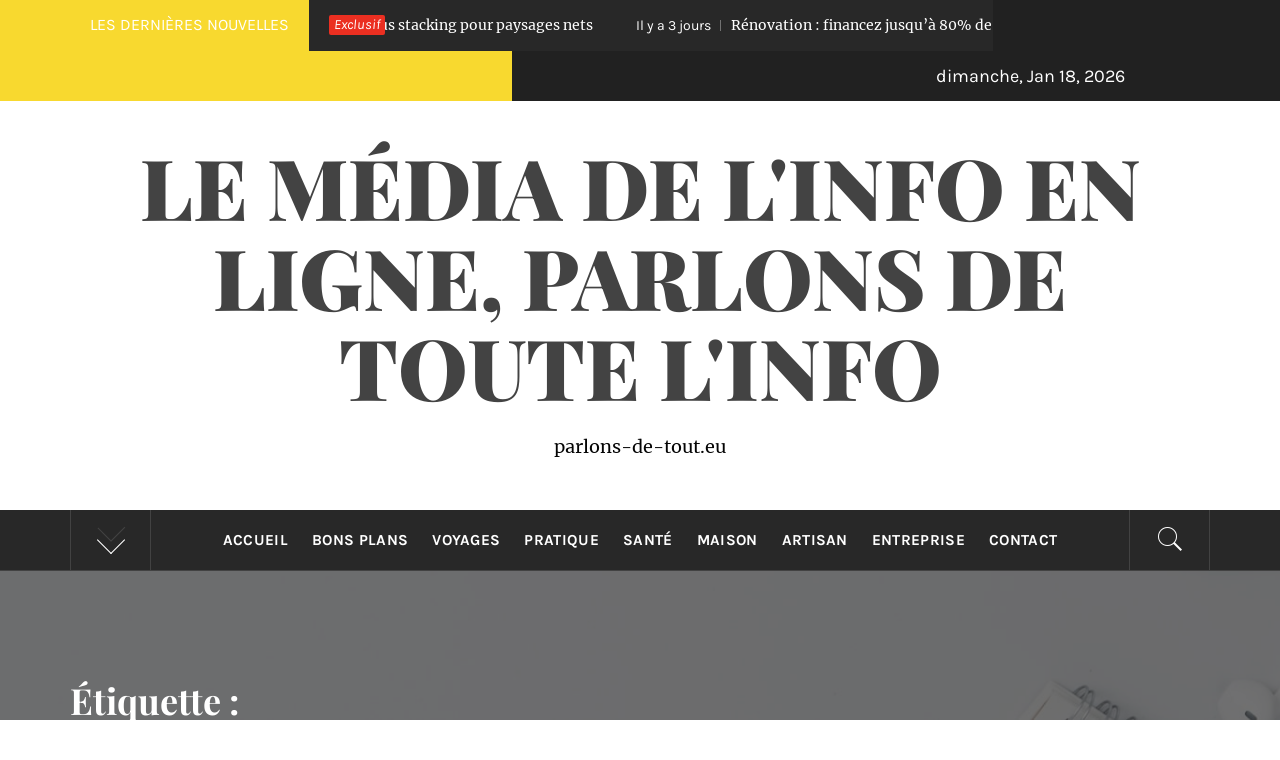

--- FILE ---
content_type: text/html; charset=UTF-8
request_url: https://parlons-de-tout.eu/tag/yoga-pour-les-debutants/
body_size: 18857
content:
<!DOCTYPE html>
<html dir="ltr" lang="fr-FR" prefix="og: https://ogp.me/ns#">
<head>
    <meta charset="UTF-8">
    <meta name="viewport" content="width=device-width, initial-scale=1.0">
    <link rel="profile" href="https://gmpg.org/xfn/11">
    <link rel="pingback" href="https://parlons-de-tout.eu/xmlrpc.php">
    <title>Yoga pour les débutants - le média de l'info en ligne, parlons de toute l'info</title>
        <style type="text/css">
                                .inner-header-overlay,
                    .hero-slider.overlay .slide-item .bg-image:before {
                        background: #282828;
                        filter: alpha(opacity=65);
                        opacity: 0.65;
                    }
                    </style>

    
		<!-- All in One SEO 4.9.3 - aioseo.com -->
	<meta name="robots" content="max-image-preview:large" />
	<link rel="canonical" href="https://parlons-de-tout.eu/tag/yoga-pour-les-debutants/" />
	<meta name="generator" content="All in One SEO (AIOSEO) 4.9.3" />
		<script type="application/ld+json" class="aioseo-schema">
			{"@context":"https:\/\/schema.org","@graph":[{"@type":"BreadcrumbList","@id":"https:\/\/parlons-de-tout.eu\/tag\/yoga-pour-les-debutants\/#breadcrumblist","itemListElement":[{"@type":"ListItem","@id":"https:\/\/parlons-de-tout.eu#listItem","position":1,"name":"Accueil","item":"https:\/\/parlons-de-tout.eu","nextItem":{"@type":"ListItem","@id":"https:\/\/parlons-de-tout.eu\/tag\/yoga-pour-les-debutants\/#listItem","name":"Yoga pour les d\u00e9butants"}},{"@type":"ListItem","@id":"https:\/\/parlons-de-tout.eu\/tag\/yoga-pour-les-debutants\/#listItem","position":2,"name":"Yoga pour les d\u00e9butants","previousItem":{"@type":"ListItem","@id":"https:\/\/parlons-de-tout.eu#listItem","name":"Accueil"}}]},{"@type":"CollectionPage","@id":"https:\/\/parlons-de-tout.eu\/tag\/yoga-pour-les-debutants\/#collectionpage","url":"https:\/\/parlons-de-tout.eu\/tag\/yoga-pour-les-debutants\/","name":"Yoga pour les d\u00e9butants - le m\u00e9dia de l'info en ligne, parlons de toute l'info","inLanguage":"fr-FR","isPartOf":{"@id":"https:\/\/parlons-de-tout.eu\/#website"},"breadcrumb":{"@id":"https:\/\/parlons-de-tout.eu\/tag\/yoga-pour-les-debutants\/#breadcrumblist"}},{"@type":"Organization","@id":"https:\/\/parlons-de-tout.eu\/#organization","name":"le m\u00e9dia de l'info en ligne, parlons de toute l'info","description":"parlons-de-tout.eu","url":"https:\/\/parlons-de-tout.eu\/"},{"@type":"WebSite","@id":"https:\/\/parlons-de-tout.eu\/#website","url":"https:\/\/parlons-de-tout.eu\/","name":"le m\u00e9dia de l'info en ligne, parlons de toute l'info","description":"parlons-de-tout.eu","inLanguage":"fr-FR","publisher":{"@id":"https:\/\/parlons-de-tout.eu\/#organization"}}]}
		</script>
		<!-- All in One SEO -->

<link rel='dns-prefetch' href='//www.googletagmanager.com' />
<link rel="alternate" type="application/rss+xml" title="le média de l&#039;info en ligne, parlons de toute l&#039;info &raquo; Flux" href="https://parlons-de-tout.eu/feed/" />
<link rel="alternate" type="application/rss+xml" title="le média de l&#039;info en ligne, parlons de toute l&#039;info &raquo; Flux des commentaires" href="https://parlons-de-tout.eu/comments/feed/" />
<link rel="alternate" type="application/rss+xml" title="le média de l&#039;info en ligne, parlons de toute l&#039;info &raquo; Flux de l’étiquette Yoga pour les débutants" href="https://parlons-de-tout.eu/tag/yoga-pour-les-debutants/feed/" />
<style id='wp-img-auto-sizes-contain-inline-css' type='text/css'>
img:is([sizes=auto i],[sizes^="auto," i]){contain-intrinsic-size:3000px 1500px}
/*# sourceURL=wp-img-auto-sizes-contain-inline-css */
</style>

<link rel='stylesheet' id='flex-posts-css' href='https://parlons-de-tout.eu/wp-content/plugins/flex-posts/public/css/flex-posts.min.css?ver=1.12.0' type='text/css' media='all' />
<style id='wp-emoji-styles-inline-css' type='text/css'>

	img.wp-smiley, img.emoji {
		display: inline !important;
		border: none !important;
		box-shadow: none !important;
		height: 1em !important;
		width: 1em !important;
		margin: 0 0.07em !important;
		vertical-align: -0.1em !important;
		background: none !important;
		padding: 0 !important;
	}
/*# sourceURL=wp-emoji-styles-inline-css */
</style>
<style id='classic-theme-styles-inline-css' type='text/css'>
/*! This file is auto-generated */
.wp-block-button__link{color:#fff;background-color:#32373c;border-radius:9999px;box-shadow:none;text-decoration:none;padding:calc(.667em + 2px) calc(1.333em + 2px);font-size:1.125em}.wp-block-file__button{background:#32373c;color:#fff;text-decoration:none}
/*# sourceURL=/wp-includes/css/classic-themes.min.css */
</style>
<link rel='stylesheet' id='royal-magazine-google-fonts-css' href='https://parlons-de-tout.eu/wp-content/fonts/016be48232fac16b139430c625f77311.css?ver=1.4.3' type='text/css' media='all' />
<link rel='stylesheet' id='jquery-slick-css' href='https://parlons-de-tout.eu/wp-content/themes/royal-magazine/assets/libraries/slick/css/slick.min.css?ver=2af405a5a0f5a90b7fc7ac87582961b0' type='text/css' media='all' />
<link rel='stylesheet' id='ionicons-css' href='https://parlons-de-tout.eu/wp-content/themes/royal-magazine/assets/libraries/ionicons/css/ionicons.min.css?ver=2af405a5a0f5a90b7fc7ac87582961b0' type='text/css' media='all' />
<link rel='stylesheet' id='bootstrap-css' href='https://parlons-de-tout.eu/wp-content/themes/royal-magazine/assets/libraries/bootstrap/css/bootstrap.min.css?ver=2af405a5a0f5a90b7fc7ac87582961b0' type='text/css' media='all' />
<link rel='stylesheet' id='magnific-popup-css' href='https://parlons-de-tout.eu/wp-content/themes/royal-magazine/assets/libraries/magnific-popup/magnific-popup.css?ver=2af405a5a0f5a90b7fc7ac87582961b0' type='text/css' media='all' />
<link rel='stylesheet' id='royal-magazine-style-css' href='https://parlons-de-tout.eu/wp-content/themes/royal-magazine/style.css?ver=2af405a5a0f5a90b7fc7ac87582961b0' type='text/css' media='all' />
<script type="text/javascript" src="https://parlons-de-tout.eu/wp-includes/js/jquery/jquery.min.js?ver=3.7.1" id="jquery-core-js"></script>
<script type="text/javascript" src="https://parlons-de-tout.eu/wp-includes/js/jquery/jquery-migrate.min.js?ver=3.4.1" id="jquery-migrate-js"></script>

<!-- Extrait de code de la balise Google (gtag.js) ajouté par Site Kit -->
<!-- Extrait Google Analytics ajouté par Site Kit -->
<script type="text/javascript" src="https://www.googletagmanager.com/gtag/js?id=GT-WVJDVW6" id="google_gtagjs-js" async></script>
<script type="text/javascript" id="google_gtagjs-js-after">
/* <![CDATA[ */
window.dataLayer = window.dataLayer || [];function gtag(){dataLayer.push(arguments);}
gtag("set","linker",{"domains":["parlons-de-tout.eu"]});
gtag("js", new Date());
gtag("set", "developer_id.dZTNiMT", true);
gtag("config", "GT-WVJDVW6");
//# sourceURL=google_gtagjs-js-after
/* ]]> */
</script>
<link rel="https://api.w.org/" href="https://parlons-de-tout.eu/wp-json/" /><link rel="alternate" title="JSON" type="application/json" href="https://parlons-de-tout.eu/wp-json/wp/v2/tags/188" /><!-- Advance Canonical URL (Basic) --><link rel="canonical" href="https://parlons-de-tout.eu/tag/yoga-pour-les-debutants/"><!-- Advance Canonical URL --><meta name="generator" content="Site Kit by Google 1.170.0" /><style type="text/css">.recentcomments a{display:inline !important;padding:0 !important;margin:0 !important;}</style><link rel="icon" href="https://parlons-de-tout.eu/wp-content/uploads/2019/02/cropped-cropped-22-32x32.jpg" sizes="32x32" />
<link rel="icon" href="https://parlons-de-tout.eu/wp-content/uploads/2019/02/cropped-cropped-22-192x192.jpg" sizes="192x192" />
<link rel="apple-touch-icon" href="https://parlons-de-tout.eu/wp-content/uploads/2019/02/cropped-cropped-22-180x180.jpg" />
<meta name="msapplication-TileImage" content="https://parlons-de-tout.eu/wp-content/uploads/2019/02/cropped-cropped-22-270x270.jpg" />
<style id='global-styles-inline-css' type='text/css'>
:root{--wp--preset--aspect-ratio--square: 1;--wp--preset--aspect-ratio--4-3: 4/3;--wp--preset--aspect-ratio--3-4: 3/4;--wp--preset--aspect-ratio--3-2: 3/2;--wp--preset--aspect-ratio--2-3: 2/3;--wp--preset--aspect-ratio--16-9: 16/9;--wp--preset--aspect-ratio--9-16: 9/16;--wp--preset--color--black: #000000;--wp--preset--color--cyan-bluish-gray: #abb8c3;--wp--preset--color--white: #ffffff;--wp--preset--color--pale-pink: #f78da7;--wp--preset--color--vivid-red: #cf2e2e;--wp--preset--color--luminous-vivid-orange: #ff6900;--wp--preset--color--luminous-vivid-amber: #fcb900;--wp--preset--color--light-green-cyan: #7bdcb5;--wp--preset--color--vivid-green-cyan: #00d084;--wp--preset--color--pale-cyan-blue: #8ed1fc;--wp--preset--color--vivid-cyan-blue: #0693e3;--wp--preset--color--vivid-purple: #9b51e0;--wp--preset--gradient--vivid-cyan-blue-to-vivid-purple: linear-gradient(135deg,rgb(6,147,227) 0%,rgb(155,81,224) 100%);--wp--preset--gradient--light-green-cyan-to-vivid-green-cyan: linear-gradient(135deg,rgb(122,220,180) 0%,rgb(0,208,130) 100%);--wp--preset--gradient--luminous-vivid-amber-to-luminous-vivid-orange: linear-gradient(135deg,rgb(252,185,0) 0%,rgb(255,105,0) 100%);--wp--preset--gradient--luminous-vivid-orange-to-vivid-red: linear-gradient(135deg,rgb(255,105,0) 0%,rgb(207,46,46) 100%);--wp--preset--gradient--very-light-gray-to-cyan-bluish-gray: linear-gradient(135deg,rgb(238,238,238) 0%,rgb(169,184,195) 100%);--wp--preset--gradient--cool-to-warm-spectrum: linear-gradient(135deg,rgb(74,234,220) 0%,rgb(151,120,209) 20%,rgb(207,42,186) 40%,rgb(238,44,130) 60%,rgb(251,105,98) 80%,rgb(254,248,76) 100%);--wp--preset--gradient--blush-light-purple: linear-gradient(135deg,rgb(255,206,236) 0%,rgb(152,150,240) 100%);--wp--preset--gradient--blush-bordeaux: linear-gradient(135deg,rgb(254,205,165) 0%,rgb(254,45,45) 50%,rgb(107,0,62) 100%);--wp--preset--gradient--luminous-dusk: linear-gradient(135deg,rgb(255,203,112) 0%,rgb(199,81,192) 50%,rgb(65,88,208) 100%);--wp--preset--gradient--pale-ocean: linear-gradient(135deg,rgb(255,245,203) 0%,rgb(182,227,212) 50%,rgb(51,167,181) 100%);--wp--preset--gradient--electric-grass: linear-gradient(135deg,rgb(202,248,128) 0%,rgb(113,206,126) 100%);--wp--preset--gradient--midnight: linear-gradient(135deg,rgb(2,3,129) 0%,rgb(40,116,252) 100%);--wp--preset--font-size--small: 13px;--wp--preset--font-size--medium: 20px;--wp--preset--font-size--large: 36px;--wp--preset--font-size--x-large: 42px;--wp--preset--spacing--20: 0.44rem;--wp--preset--spacing--30: 0.67rem;--wp--preset--spacing--40: 1rem;--wp--preset--spacing--50: 1.5rem;--wp--preset--spacing--60: 2.25rem;--wp--preset--spacing--70: 3.38rem;--wp--preset--spacing--80: 5.06rem;--wp--preset--shadow--natural: 6px 6px 9px rgba(0, 0, 0, 0.2);--wp--preset--shadow--deep: 12px 12px 50px rgba(0, 0, 0, 0.4);--wp--preset--shadow--sharp: 6px 6px 0px rgba(0, 0, 0, 0.2);--wp--preset--shadow--outlined: 6px 6px 0px -3px rgb(255, 255, 255), 6px 6px rgb(0, 0, 0);--wp--preset--shadow--crisp: 6px 6px 0px rgb(0, 0, 0);}:where(.is-layout-flex){gap: 0.5em;}:where(.is-layout-grid){gap: 0.5em;}body .is-layout-flex{display: flex;}.is-layout-flex{flex-wrap: wrap;align-items: center;}.is-layout-flex > :is(*, div){margin: 0;}body .is-layout-grid{display: grid;}.is-layout-grid > :is(*, div){margin: 0;}:where(.wp-block-columns.is-layout-flex){gap: 2em;}:where(.wp-block-columns.is-layout-grid){gap: 2em;}:where(.wp-block-post-template.is-layout-flex){gap: 1.25em;}:where(.wp-block-post-template.is-layout-grid){gap: 1.25em;}.has-black-color{color: var(--wp--preset--color--black) !important;}.has-cyan-bluish-gray-color{color: var(--wp--preset--color--cyan-bluish-gray) !important;}.has-white-color{color: var(--wp--preset--color--white) !important;}.has-pale-pink-color{color: var(--wp--preset--color--pale-pink) !important;}.has-vivid-red-color{color: var(--wp--preset--color--vivid-red) !important;}.has-luminous-vivid-orange-color{color: var(--wp--preset--color--luminous-vivid-orange) !important;}.has-luminous-vivid-amber-color{color: var(--wp--preset--color--luminous-vivid-amber) !important;}.has-light-green-cyan-color{color: var(--wp--preset--color--light-green-cyan) !important;}.has-vivid-green-cyan-color{color: var(--wp--preset--color--vivid-green-cyan) !important;}.has-pale-cyan-blue-color{color: var(--wp--preset--color--pale-cyan-blue) !important;}.has-vivid-cyan-blue-color{color: var(--wp--preset--color--vivid-cyan-blue) !important;}.has-vivid-purple-color{color: var(--wp--preset--color--vivid-purple) !important;}.has-black-background-color{background-color: var(--wp--preset--color--black) !important;}.has-cyan-bluish-gray-background-color{background-color: var(--wp--preset--color--cyan-bluish-gray) !important;}.has-white-background-color{background-color: var(--wp--preset--color--white) !important;}.has-pale-pink-background-color{background-color: var(--wp--preset--color--pale-pink) !important;}.has-vivid-red-background-color{background-color: var(--wp--preset--color--vivid-red) !important;}.has-luminous-vivid-orange-background-color{background-color: var(--wp--preset--color--luminous-vivid-orange) !important;}.has-luminous-vivid-amber-background-color{background-color: var(--wp--preset--color--luminous-vivid-amber) !important;}.has-light-green-cyan-background-color{background-color: var(--wp--preset--color--light-green-cyan) !important;}.has-vivid-green-cyan-background-color{background-color: var(--wp--preset--color--vivid-green-cyan) !important;}.has-pale-cyan-blue-background-color{background-color: var(--wp--preset--color--pale-cyan-blue) !important;}.has-vivid-cyan-blue-background-color{background-color: var(--wp--preset--color--vivid-cyan-blue) !important;}.has-vivid-purple-background-color{background-color: var(--wp--preset--color--vivid-purple) !important;}.has-black-border-color{border-color: var(--wp--preset--color--black) !important;}.has-cyan-bluish-gray-border-color{border-color: var(--wp--preset--color--cyan-bluish-gray) !important;}.has-white-border-color{border-color: var(--wp--preset--color--white) !important;}.has-pale-pink-border-color{border-color: var(--wp--preset--color--pale-pink) !important;}.has-vivid-red-border-color{border-color: var(--wp--preset--color--vivid-red) !important;}.has-luminous-vivid-orange-border-color{border-color: var(--wp--preset--color--luminous-vivid-orange) !important;}.has-luminous-vivid-amber-border-color{border-color: var(--wp--preset--color--luminous-vivid-amber) !important;}.has-light-green-cyan-border-color{border-color: var(--wp--preset--color--light-green-cyan) !important;}.has-vivid-green-cyan-border-color{border-color: var(--wp--preset--color--vivid-green-cyan) !important;}.has-pale-cyan-blue-border-color{border-color: var(--wp--preset--color--pale-cyan-blue) !important;}.has-vivid-cyan-blue-border-color{border-color: var(--wp--preset--color--vivid-cyan-blue) !important;}.has-vivid-purple-border-color{border-color: var(--wp--preset--color--vivid-purple) !important;}.has-vivid-cyan-blue-to-vivid-purple-gradient-background{background: var(--wp--preset--gradient--vivid-cyan-blue-to-vivid-purple) !important;}.has-light-green-cyan-to-vivid-green-cyan-gradient-background{background: var(--wp--preset--gradient--light-green-cyan-to-vivid-green-cyan) !important;}.has-luminous-vivid-amber-to-luminous-vivid-orange-gradient-background{background: var(--wp--preset--gradient--luminous-vivid-amber-to-luminous-vivid-orange) !important;}.has-luminous-vivid-orange-to-vivid-red-gradient-background{background: var(--wp--preset--gradient--luminous-vivid-orange-to-vivid-red) !important;}.has-very-light-gray-to-cyan-bluish-gray-gradient-background{background: var(--wp--preset--gradient--very-light-gray-to-cyan-bluish-gray) !important;}.has-cool-to-warm-spectrum-gradient-background{background: var(--wp--preset--gradient--cool-to-warm-spectrum) !important;}.has-blush-light-purple-gradient-background{background: var(--wp--preset--gradient--blush-light-purple) !important;}.has-blush-bordeaux-gradient-background{background: var(--wp--preset--gradient--blush-bordeaux) !important;}.has-luminous-dusk-gradient-background{background: var(--wp--preset--gradient--luminous-dusk) !important;}.has-pale-ocean-gradient-background{background: var(--wp--preset--gradient--pale-ocean) !important;}.has-electric-grass-gradient-background{background: var(--wp--preset--gradient--electric-grass) !important;}.has-midnight-gradient-background{background: var(--wp--preset--gradient--midnight) !important;}.has-small-font-size{font-size: var(--wp--preset--font-size--small) !important;}.has-medium-font-size{font-size: var(--wp--preset--font-size--medium) !important;}.has-large-font-size{font-size: var(--wp--preset--font-size--large) !important;}.has-x-large-font-size{font-size: var(--wp--preset--font-size--x-large) !important;}
/*# sourceURL=global-styles-inline-css */
</style>
</head>

<body data-rsssl=1 class="archive tag tag-yoga-pour-les-debutants tag-188 wp-embed-responsive wp-theme-royal-magazine group-blog hfeed right-sidebar ">
    <div class="preloader">
        <div class="preloader-wrapper">
            <div class="line odd"></div>
            <div class="line even"></div>
            <div class="line odd-1"></div>
            <div class="line even-1"></div>
        </div>
    </div>
<!-- full-screen-layout/boxed-layout -->
<div id="page" class="site site-bg full-screen-layout">
    <a class="skip-link screen-reader-text" href="#main">Passer au contenu</a>
    <header id="masthead" class="site-header" role="banner">
                    <div class="top-bar alt-bgcolor container-fluid no-padding">
                <div class="container">
                                            <div class="breaking-news">
                            <h3 class="primary-font text-uppercase">Les dernières nouvelles</h3>
                        </div>
                                        <div class="news primary-bgcolor" dir="ltr">
                                                    <span class="secondary-bgcolor primary-font">Exclusif</span>
                                                                            <div class="marquee theme-ticker-slides theme-ticker-slides-left" data-direction="left">
                                                                    <a href="https://parlons-de-tout.eu/techniques-de-focus-stacking/" class="alt-font">
                                        <span
                                            class="primary-font">Il y a 3 jours</span>Techniques de focus stacking pour paysages nets                                    </a>
                                                                        <a href="https://parlons-de-tout.eu/renovation-travaux-disolation/" class="alt-font">
                                        <span
                                            class="primary-font">Il y a 3 jours</span>Rénovation : financez jusqu&rsquo;à 80% de vos travaux d&rsquo;isolation                                    </a>
                                                                        <a href="https://parlons-de-tout.eu/installation-vmc-double-flux/" class="alt-font">
                                        <span
                                            class="primary-font">Il y a 6 jours</span>Installation vmc double flux : coûts et économies d&rsquo;énergie                                    </a>
                                                                        <a href="https://parlons-de-tout.eu/envoyer-des-sms-en-masse/" class="alt-font">
                                        <span
                                            class="primary-font">Il y a 1 semaine</span>Solutions efficaces pour envoyer des SMS en masse en 2026                                    </a>
                                                                        <a href="https://parlons-de-tout.eu/prix-des-maisons-conteneurs/" class="alt-font">
                                        <span
                                            class="primary-font">Il y a 1 semaine</span>Prix des maisons conteneurs : guide complet pour bien préparer votre achat                                    </a>
                                                                </div>
                                                </div>
                                            <div class="twp-date primary-font">
                            dimanche, Jan 18, 2026                        </div>
                                                        </div>
            </div>
                <div class="header-middle">
            <div class="container container-bg">
                <div class="row">
                    <div class="col-sm-12">
                        <div class="site-branding">
                                                            <span class="site-title secondary-font">
                                <a href="https://parlons-de-tout.eu/" rel="home">
                                    le média de l&#039;info en ligne, parlons de toute l&#039;info                                </a>
                            </span>
                                                            <p class="site-description">parlons-de-tout.eu</p>
                                                    </div>
                    </div>
                </div>
            </div>
        </div>
        <div class="top-header primary-bgcolor">
                        <div class="container">
                <div class="row">
                    <div class="col-sm-12">
                        <nav class="main-navigation" role="navigation">
                                                            <span class="popular-post">
                                    <a href="javascript:void(0)" class="skip-link-popular-post-start"></a>
                                    <a data-toggle="collapse" href="#trendingCollapse" aria-expanded="false"
                                      aria-controls="trendingCollapse" class="trending-news">
                                       <span class="arrow"></span>
                                    </a>
                                </span>

                                <div class="collapse primary-bgcolor" id="trendingCollapse">
                                    <div class="collapse-container">

                                            
                                                        <div class="trending-border">


                                                                <div class="full-item-image item-image hover_effect-2">
                                                                    <a href="https://parlons-de-tout.eu/les-etapes-pour-avoir-la-meilleure-photo-de-profil-sur-les-sites-de-rencontre/" class="news-item-thumb">

                                                                                                                                                    <img width="300" height="167" src="https://parlons-de-tout.eu/wp-content/uploads/2019/10/rencontre.jpg3_-300x167.jpg" class="attachment-medium size-medium wp-post-image" alt="Les étapes pour avoir la meilleure photo de profil sur les sites de rencontre" decoding="async" fetchpriority="high" srcset="https://parlons-de-tout.eu/wp-content/uploads/2019/10/rencontre.jpg3_-300x167.jpg 300w, https://parlons-de-tout.eu/wp-content/uploads/2019/10/rencontre.jpg3_-768x427.jpg 768w, https://parlons-de-tout.eu/wp-content/uploads/2019/10/rencontre.jpg3_-400x223.jpg 400w, https://parlons-de-tout.eu/wp-content/uploads/2019/10/rencontre.jpg3_.jpg 800w" sizes="(max-width: 300px) 100vw, 300px" />                                                                        
                                                                        <span class="twp-corner">
                                                                            <i class="ion-ios-photos-outline img-icon"></i>
                                                                        </span>
                                                                    </a>
                                                                </div>


                                                                <div class="full-item-details">
                                                                    <div class="full-item-metadata">
                                                                        <div class="item-metadata posts-date primary-font">
                                                                            <small>
                                                                                <span>Oct 8 2019</span>
                                                                            </small>
                                                                        </div>
                                                                    </div>
                                                                    <div class="full-item-content">
                                                                        <h4 class="item-title mt-0 pt-0">
                                                                            <a href="https://parlons-de-tout.eu/les-etapes-pour-avoir-la-meilleure-photo-de-profil-sur-les-sites-de-rencontre/">
                                                                                Les étapes pour avoir la meilleure photo de profil sur les sites de rencontre                                                                            </a>
                                                                        </h4>
                                                                    </div>
                                                                </div>

                                                        </div>

                                                    
                                                        <div class="trending-border">


                                                                <div class="full-item-image item-image hover_effect-2">
                                                                    <a href="https://parlons-de-tout.eu/par-ou-commencer-la-meditation/" class="news-item-thumb">

                                                                                                                                                    <img width="300" height="200" src="https://parlons-de-tout.eu/wp-content/uploads/2018/12/yoga-300x200.jpg" class="attachment-medium size-medium wp-post-image" alt="Par où commencer la méditation" decoding="async" srcset="https://parlons-de-tout.eu/wp-content/uploads/2018/12/yoga-300x200.jpg 300w, https://parlons-de-tout.eu/wp-content/uploads/2018/12/yoga.jpg 640w" sizes="(max-width: 300px) 100vw, 300px" />                                                                        
                                                                        <span class="twp-corner">
                                                                            <i class="ion-ios-photos-outline img-icon"></i>
                                                                        </span>
                                                                    </a>
                                                                </div>


                                                                <div class="full-item-details">
                                                                    <div class="full-item-metadata">
                                                                        <div class="item-metadata posts-date primary-font">
                                                                            <small>
                                                                                <span>Nov 11 2016</span>
                                                                            </small>
                                                                        </div>
                                                                    </div>
                                                                    <div class="full-item-content">
                                                                        <h4 class="item-title mt-0 pt-0">
                                                                            <a href="https://parlons-de-tout.eu/par-ou-commencer-la-meditation/">
                                                                                Par où commencer la méditation                                                                            </a>
                                                                        </h4>
                                                                    </div>
                                                                </div>

                                                        </div>

                                                    
                                                        <div class="trending-border">


                                                                <div class="full-item-image item-image hover_effect-2">
                                                                    <a href="https://parlons-de-tout.eu/arreter-la-cigarette-grace-a-la-musicotherapie/" class="news-item-thumb">

                                                                                                                                                    <img width="300" height="225" src="https://parlons-de-tout.eu/wp-content/uploads/2018/12/cigares-300x225.jpg" class="attachment-medium size-medium wp-post-image" alt="Arrêter la cigarette grâce à la musicothérapie" decoding="async" srcset="https://parlons-de-tout.eu/wp-content/uploads/2018/12/cigares-300x225.jpg 300w, https://parlons-de-tout.eu/wp-content/uploads/2018/12/cigares.jpg 640w" sizes="(max-width: 300px) 100vw, 300px" />                                                                        
                                                                        <span class="twp-corner">
                                                                            <i class="ion-ios-photos-outline img-icon"></i>
                                                                        </span>
                                                                    </a>
                                                                </div>


                                                                <div class="full-item-details">
                                                                    <div class="full-item-metadata">
                                                                        <div class="item-metadata posts-date primary-font">
                                                                            <small>
                                                                                <span>Avr 11 2017</span>
                                                                            </small>
                                                                        </div>
                                                                    </div>
                                                                    <div class="full-item-content">
                                                                        <h4 class="item-title mt-0 pt-0">
                                                                            <a href="https://parlons-de-tout.eu/arreter-la-cigarette-grace-a-la-musicotherapie/">
                                                                                Arrêter la cigarette grâce à la musicothérapie                                                                            </a>
                                                                        </h4>
                                                                    </div>
                                                                </div>

                                                        </div>

                                                    
                                                        <div class="trending-border">


                                                                <div class="full-item-image item-image hover_effect-2">
                                                                    <a href="https://parlons-de-tout.eu/les-qualites-requises-a-une-hotesse/" class="news-item-thumb">

                                                                                                                                                    <img width="300" height="200" src="https://parlons-de-tout.eu/wp-content/uploads/2018/12/event-300x200.jpg" class="attachment-medium size-medium wp-post-image" alt="Les qualités requises à une hôtesse" decoding="async" srcset="https://parlons-de-tout.eu/wp-content/uploads/2018/12/event-300x200.jpg 300w, https://parlons-de-tout.eu/wp-content/uploads/2018/12/event-768x512.jpg 768w, https://parlons-de-tout.eu/wp-content/uploads/2018/12/event.jpg 800w" sizes="(max-width: 300px) 100vw, 300px" />                                                                        
                                                                        <span class="twp-corner">
                                                                            <i class="ion-ios-photos-outline img-icon"></i>
                                                                        </span>
                                                                    </a>
                                                                </div>


                                                                <div class="full-item-details">
                                                                    <div class="full-item-metadata">
                                                                        <div class="item-metadata posts-date primary-font">
                                                                            <small>
                                                                                <span>Juil 24 2018</span>
                                                                            </small>
                                                                        </div>
                                                                    </div>
                                                                    <div class="full-item-content">
                                                                        <h4 class="item-title mt-0 pt-0">
                                                                            <a href="https://parlons-de-tout.eu/les-qualites-requises-a-une-hotesse/">
                                                                                Les qualités requises à une hôtesse                                                                            </a>
                                                                        </h4>
                                                                    </div>
                                                                </div>

                                                        </div>

                                                    
                                                        <div class="trending-border">


                                                                <div class="full-item-image item-image hover_effect-2">
                                                                    <a href="https://parlons-de-tout.eu/envoyer-un-enfant-de-9-ans-en-colo-une-valeur-sure/" class="news-item-thumb">

                                                                                                                                                    <img width="300" height="200" src="https://parlons-de-tout.eu/wp-content/uploads/2018/12/enfants-et-le-sport-300x200.jpg" class="attachment-medium size-medium wp-post-image" alt="Envoyer un enfant de 9 ans en colo, une valeur sûre" decoding="async" srcset="https://parlons-de-tout.eu/wp-content/uploads/2018/12/enfants-et-le-sport-300x200.jpg 300w, https://parlons-de-tout.eu/wp-content/uploads/2018/12/enfants-et-le-sport.jpg 640w" sizes="(max-width: 300px) 100vw, 300px" />                                                                        
                                                                        <span class="twp-corner">
                                                                            <i class="ion-ios-photos-outline img-icon"></i>
                                                                        </span>
                                                                    </a>
                                                                </div>


                                                                <div class="full-item-details">
                                                                    <div class="full-item-metadata">
                                                                        <div class="item-metadata posts-date primary-font">
                                                                            <small>
                                                                                <span>Juin 19 2018</span>
                                                                            </small>
                                                                        </div>
                                                                    </div>
                                                                    <div class="full-item-content">
                                                                        <h4 class="item-title mt-0 pt-0">
                                                                            <a href="https://parlons-de-tout.eu/envoyer-un-enfant-de-9-ans-en-colo-une-valeur-sure/">
                                                                                Envoyer un enfant de 9 ans en colo, une valeur sûre                                                                            </a>
                                                                        </h4>
                                                                    </div>
                                                                </div>

                                                        </div>

                                                    
                                                        <div class="trending-border">


                                                                <div class="full-item-image item-image hover_effect-2">
                                                                    <a href="https://parlons-de-tout.eu/vivre-des-moments-devasion-sur-le-territoire-argentin/" class="news-item-thumb">

                                                                                                                                                    <img width="300" height="169" src="https://parlons-de-tout.eu/wp-content/uploads/2018/12/argentina-300x169.jpg" class="attachment-medium size-medium wp-post-image" alt="Vivre des moments d’évasion sur le territoire argentin" decoding="async" srcset="https://parlons-de-tout.eu/wp-content/uploads/2018/12/argentina-300x169.jpg 300w, https://parlons-de-tout.eu/wp-content/uploads/2018/12/argentina-768x432.jpg 768w, https://parlons-de-tout.eu/wp-content/uploads/2018/12/argentina.jpg 960w" sizes="(max-width: 300px) 100vw, 300px" />                                                                        
                                                                        <span class="twp-corner">
                                                                            <i class="ion-ios-photos-outline img-icon"></i>
                                                                        </span>
                                                                    </a>
                                                                </div>


                                                                <div class="full-item-details">
                                                                    <div class="full-item-metadata">
                                                                        <div class="item-metadata posts-date primary-font">
                                                                            <small>
                                                                                <span>Sep 16 2018</span>
                                                                            </small>
                                                                        </div>
                                                                    </div>
                                                                    <div class="full-item-content">
                                                                        <h4 class="item-title mt-0 pt-0">
                                                                            <a href="https://parlons-de-tout.eu/vivre-des-moments-devasion-sur-le-territoire-argentin/">
                                                                                Vivre des moments d’évasion sur le territoire argentin                                                                            </a>
                                                                        </h4>
                                                                    </div>
                                                                </div>

                                                        </div>

                                                    
                                    </div>
                                </div>
                                <a href="javascript:void(0)" class="skip-link-popular-post-end-skip"></a>
                                <a href="javascript:void(0)" class="skip-link-popular-post-end"></a>

                            
                                                            <a href="javascript:void(0)" class="icon-search">
                                    <i class="twp-icon twp-icon-2x ion-ios-search"></i>
                                </a>
                            
                            <a class="skip-link-menu-start" href="javascript:void(0)"></a>
                            <a href="javascript:void(0)" class="toggle-menu" aria-controls="primary-menu" aria-expanded="false">
                                 <span class="screen-reader-text">
                                    Menu principal                                </span>
                                <i class="ham"></i>
                            </a>

                            <div class="menu"><ul id="primary-menu" class="menu"><li id="menu-item-2033" class="menu-item menu-item-type-custom menu-item-object-custom menu-item-home menu-item-2033"><a href="https://parlons-de-tout.eu/">Accueil</a></li>
<li id="menu-item-2034" class="menu-item menu-item-type-taxonomy menu-item-object-category menu-item-2034"><a href="https://parlons-de-tout.eu/category/bons-plans/">Bons plans</a></li>
<li id="menu-item-2035" class="menu-item menu-item-type-taxonomy menu-item-object-category menu-item-2035"><a href="https://parlons-de-tout.eu/category/voyages/">Voyages</a></li>
<li id="menu-item-2036" class="menu-item menu-item-type-taxonomy menu-item-object-category menu-item-2036"><a href="https://parlons-de-tout.eu/category/pratique/">Pratique</a></li>
<li id="menu-item-2037" class="menu-item menu-item-type-taxonomy menu-item-object-category menu-item-2037"><a href="https://parlons-de-tout.eu/category/sante/">Santé</a></li>
<li id="menu-item-2038" class="menu-item menu-item-type-taxonomy menu-item-object-category menu-item-2038"><a href="https://parlons-de-tout.eu/category/maison/">Maison</a></li>
<li id="menu-item-2039" class="menu-item menu-item-type-taxonomy menu-item-object-category menu-item-2039"><a href="https://parlons-de-tout.eu/category/artisan/">Artisan</a></li>
<li id="menu-item-2040" class="menu-item menu-item-type-taxonomy menu-item-object-category menu-item-2040"><a href="https://parlons-de-tout.eu/category/entreprise/">Entreprise</a></li>
<li id="menu-item-2041" class="menu-item menu-item-type-custom menu-item-object-custom menu-item-2041"><a href="https://contact.liveseo.org/">Contact</a></li>
</ul></div>                            <a class="skip-link-menu-end-skip" href="javascript:void(0)"></a>
                            <a class="skip-link-menu-end" href="javascript:void(0)"></a>

                        </nav><!-- #site-navigation -->
                    </div>
                </div>
            </div>

                            <div class="popup-search">
                    <div class="table-align">
                        <a class="skip-link-search-start" href="javascript:void(0)"></a>
                        
                        <div class="table-align-cell v-align-middle">
                            <form role="search" method="get" class="search-form" action="https://parlons-de-tout.eu/">
				<label>
					<span class="screen-reader-text">Rechercher :</span>
					<input type="search" class="search-field" placeholder="Rechercher…" value="" name="s" />
				</label>
				<input type="submit" class="search-submit" value="Rechercher" />
			</form>                        </div>
                        <a href="javascript:void(0)" class="close-popup"></a>
                        <a class="skip-link-search-end" href="javascript:void(0)"></a>
                    </div>
                </div>
                        
        </div>
    </header>
    <!-- #masthead -->

    <!-- Innerpage Header Begins Here -->
                    <div class="wrapper page-inner-title inner-banner-2 twp-inner-banner data-bg" data-background="https://parlons-de-tout.eu/wp-content/themes/royal-magazine/images/banner-image.jpg">
            <header class="entry-header">
                <div class="container">
                    <div class="row">
                        <div class="col-md-12">
                            <h1 class="entry-title">Étiquette : <span>Yoga pour les débutants</span></h1>                        </div>
                                                    <div class="col-md-12">
                                <div class="primary-font twp-bredcrumb">
                                    <div role="navigation" aria-label="Fil d&rsquo;ariane" class="breadcrumb-trail breadcrumbs" itemprop="breadcrumb"><ul class="trail-items" itemscope itemtype="http://schema.org/BreadcrumbList"><meta name="numberOfItems" content="2" /><meta name="itemListOrder" content="Ascending" /><li itemprop="itemListElement" itemscope itemtype="http://schema.org/ListItem" class="trail-item trail-begin"><a href="https://parlons-de-tout.eu/" rel="home" itemprop="item"><span itemprop="name">Accueil</span></a><meta itemprop="position" content="1" /></li><li itemprop="itemListElement" itemscope itemtype="http://schema.org/ListItem" class="trail-item trail-end"><a href="https://parlons-de-tout.eu/tag/yoga-pour-les-debutants/" itemprop="item"><span itemprop="name">Yoga pour les débutants</span></a><meta itemprop="position" content="2" /></li></ul></div>                                </div>
                            </div>
                                            </div>
                </div>
            </header>
            <div class="inner-header-overlay"></div>
        </div>
    
            <!-- Innerpage Header Ends Here -->
    <div id="content" class="site-content">
	<div id="primary" class="content-area">
		<main id="main" class="site-main" role="main">

		
			
<article id="post-1541" class="post-1541 post type-post status-publish format-standard has-post-thumbnail hentry category-bien-etre tag-yoga-pour-les-debutants">
                                    <div class="twp-archive-lr clearfix mb-50">
                <div class='twp-image-archive image-left'><img width="1200" height="675" src="https://parlons-de-tout.eu/wp-content/uploads/2023/07/cropped-pratiquer-posture-yoga-quotidien-pratique-perso-de-yoga.jpg" class="attachment-full size-full wp-post-image" alt="Yoga pour les débutants" decoding="async" loading="lazy" srcset="https://parlons-de-tout.eu/wp-content/uploads/2023/07/cropped-pratiquer-posture-yoga-quotidien-pratique-perso-de-yoga.jpg 1200w, https://parlons-de-tout.eu/wp-content/uploads/2023/07/cropped-pratiquer-posture-yoga-quotidien-pratique-perso-de-yoga-300x169.jpg 300w, https://parlons-de-tout.eu/wp-content/uploads/2023/07/cropped-pratiquer-posture-yoga-quotidien-pratique-perso-de-yoga-400x225.jpg 400w, https://parlons-de-tout.eu/wp-content/uploads/2023/07/cropped-pratiquer-posture-yoga-quotidien-pratique-perso-de-yoga-768x432.jpg 768w" sizes="auto, (max-width: 1200px) 100vw, 1200px" /></div>        <div class="entry-content twp-entry-content ">
            
            <div class="primary-font twp-meta-categories">
                Catégorie&nbsp;: <ul class="post-categories">
	<li><a href="https://parlons-de-tout.eu/category/bien-etre/" rel="category tag">Bien-être</a></li></ul>            </div>
            <h2 class="entry-title archive-entry-title mt-0">
                <a href="https://parlons-de-tout.eu/yoga-pour-les-debutants-les-bases-pour-commencer/">Yoga pour les débutants : les bases pour commencer</a>
            </h2>

                            <div>
                    <p>Le yoga, avec ses bienfaits innombrables sur la santé physique et mentale, a vu sa popularité s&rsquo;accroître de manière exponentielle ces dernières années. Que vous soyez à Genève ou dans <a href="https://parlons-de-tout.eu/yoga-pour-les-debutants-les-bases-pour-commencer/" class="read-more button-fancy -red"><span class="btn-arrow"></span><span class="twp-read-more text">Continuer la lecture</span></a></p>
                </div>
            
            <div class="primary-font small-font twp-meta-info">
                <span class="posted-on"> Publié le&nbsp; <a href="https://parlons-de-tout.eu/yoga-pour-les-debutants-les-bases-pour-commencer/" rel="bookmark"><time class="entry-date published updated" datetime="2023-07-25T03:27:11+02:00">25 juillet 2023</time></a></span><span class="byline"> Rédigé par&nbsp; <span class="author vcard"><a class="url fn n" href="#">Joel</a></span></span>            </div>
        </div><!-- .entry-content -->
        
</article><!-- #post-## -->

		</main><!-- #main -->
	</div><!-- #primary -->


<aside id="secondary" class="widget-area" role="complementary">
	<div class="theiaStickySidebar">
		<section id="search-2" class="widget clearfix widget_search"><form role="search" method="get" class="search-form" action="https://parlons-de-tout.eu/">
				<label>
					<span class="screen-reader-text">Rechercher :</span>
					<input type="search" class="search-field" placeholder="Rechercher…" value="" name="s" />
				</label>
				<input type="submit" class="search-submit" value="Rechercher" />
			</form></section><section id="text-3" class="widget clearfix widget_text">			<div class="textwidget"><p> 	<a href="https://wordpress-themes.fr/j-ai-choisi-planethoster-wordpress/">Pourquoi j&rsquo;ai choisi PlanetHoster</a> comme hébergement pour mes sites</p>
</div>
		</section>
		<section id="recent-posts-2" class="widget clearfix widget_recent_entries">
		<h2 class="widget-title secondary-font">Articles récents</h2>
		<ul>
											<li>
					<a href="https://parlons-de-tout.eu/techniques-de-focus-stacking/">Techniques de focus stacking pour paysages nets</a>
									</li>
											<li>
					<a href="https://parlons-de-tout.eu/renovation-travaux-disolation/">Rénovation : financez jusqu&rsquo;à 80% de vos travaux d&rsquo;isolation</a>
									</li>
											<li>
					<a href="https://parlons-de-tout.eu/installation-vmc-double-flux/">Installation vmc double flux : coûts et économies d&rsquo;énergie</a>
									</li>
											<li>
					<a href="https://parlons-de-tout.eu/envoyer-des-sms-en-masse/">Solutions efficaces pour envoyer des SMS en masse en 2026</a>
									</li>
											<li>
					<a href="https://parlons-de-tout.eu/prix-des-maisons-conteneurs/">Prix des maisons conteneurs : guide complet pour bien préparer votre achat</a>
									</li>
											<li>
					<a href="https://parlons-de-tout.eu/photographe-melun-capturer-instants-precieux/">Photographe à Melun : capturez vos instants précieux avec maîtrise et élégance</a>
									</li>
											<li>
					<a href="https://parlons-de-tout.eu/la-vitesse-automobile-mondiale/">Records mondiaux : plongée au cœur de la vitesse automobile mondiale</a>
									</li>
											<li>
					<a href="https://parlons-de-tout.eu/cst-etudes-automatisation-et-robotique/">CST Études : Innovations en solutions personnalisées d’automatisation et robotique</a>
									</li>
											<li>
					<a href="https://parlons-de-tout.eu/imprimerie-a-argenteuil/">Imprimerie à Argenteuil : qualité d&rsquo;impression garantie</a>
									</li>
											<li>
					<a href="https://parlons-de-tout.eu/electricien-ramonville/">Les services d&rsquo;un électricien à Ramonville : où trouver l&rsquo;expert qu&rsquo;il vous faut</a>
									</li>
											<li>
					<a href="https://parlons-de-tout.eu/poele-a-granules-sans-electricite/">Découvrez le poele à granulés sans électricité pour un chauffage économique</a>
									</li>
											<li>
					<a href="https://parlons-de-tout.eu/agences-digitales-a-grenoble/">Les meilleures agences digitales à Grenoble pour 2026</a>
									</li>
											<li>
					<a href="https://parlons-de-tout.eu/accompagnement-comptable-professions-medicales-liberales/">Accompagnement comptable et stratégique : le pilier des professions médicales libérales</a>
									</li>
											<li>
					<a href="https://parlons-de-tout.eu/la-cistanche-tubulosa/">Cistanche tubulosa : Qui peut bénéficier de cette plante miracle ?</a>
									</li>
											<li>
					<a href="https://parlons-de-tout.eu/coloriage-princesse-enfants/">Comment le coloriage d&rsquo;une princesse apaise et amuse les enfants</a>
									</li>
					</ul>

		</section><section id="recent-comments-2" class="widget clearfix widget_recent_comments"><h2 class="widget-title secondary-font">Commentaires récents</h2><ul id="recentcomments"><li class="recentcomments"><span class="comment-author-link">Batterie PC Portable HP</span> dans <a href="https://parlons-de-tout.eu/une-nouvelle-batterie-pour-son-ordinateur-portable-compaq/#comment-772">Une nouvelle batterie pour son ordinateur portable Compaq</a></li><li class="recentcomments"><span class="comment-author-link"><a href="http://www.tonnerre-en-ville.fr/" class="url" rel="ugc external nofollow">village de l'emploi avis</a></span> dans <a href="https://parlons-de-tout.eu/les-etapes-pour-avoir-la-meilleure-photo-de-profil-sur-les-sites-de-rencontre/#comment-314">Les étapes pour avoir la meilleure photo de profil sur les sites de rencontre</a></li><li class="recentcomments"><span class="comment-author-link"><a href="http://www.demenagements-parisiens.com/" class="url" rel="ugc external nofollow">demenagement paris</a></span> dans <a href="https://parlons-de-tout.eu/est-ce-que-cest-cher-de-demenager-a-paris/#comment-310">Est-ce que c&rsquo;est cher de déménager à Paris ?</a></li><li class="recentcomments"><span class="comment-author-link"><a href="http://www.yourprojectinfo.fr/" class="url" rel="ugc external nofollow">yourprojectinfo.fr</a></span> dans <a href="https://parlons-de-tout.eu/les-garanties-que-les-transporteurs-et-les-expediteurs-peuvent-obtenir-avec-chronotruck/#comment-2">Les garanties que les transporteurs et les expéditeurs peuvent obtenir avec Chronotruck</a></li><li class="recentcomments"><span class="comment-author-link"><a href="http://www.netlinking-france.fr/" class="url" rel="ugc external nofollow">Achat de liens référencement</a></span> dans <a href="https://parlons-de-tout.eu/vivre-des-moments-devasion-sur-le-territoire-argentin/#comment-171">Vivre des moments d’évasion sur le territoire argentin</a></li><li class="recentcomments"><span class="comment-author-link"><a href="https://www.cours-bureautique.fr/excel/" class="url" rel="ugc external nofollow">formation excel</a></span> dans <a href="https://parlons-de-tout.eu/les-etapes-pour-avoir-la-meilleure-photo-de-profil-sur-les-sites-de-rencontre/#comment-167">Les étapes pour avoir la meilleure photo de profil sur les sites de rencontre</a></li><li class="recentcomments"><span class="comment-author-link"><a href="https://shallyd-immobilier.com" class="url" rel="ugc external nofollow">Agence immobiliere reunion</a></span> dans <a href="https://parlons-de-tout.eu/investissement-locatif-comment-analyser-un-marche-locatif-a-court-terme/#comment-155">Investissement locatif: Comment analyser un marché locatif à court terme ?</a></li></ul></section><section id="archives-2" class="widget clearfix widget_archive"><h2 class="widget-title secondary-font">Archives</h2>		<label class="screen-reader-text" for="archives-dropdown-2">Archives</label>
		<select id="archives-dropdown-2" name="archive-dropdown">
			
			<option value="">Sélectionner un mois</option>
				<option value='https://parlons-de-tout.eu/2026/01/'> janvier 2026 </option>
	<option value='https://parlons-de-tout.eu/2025/12/'> décembre 2025 </option>
	<option value='https://parlons-de-tout.eu/2025/11/'> novembre 2025 </option>
	<option value='https://parlons-de-tout.eu/2025/10/'> octobre 2025 </option>
	<option value='https://parlons-de-tout.eu/2025/09/'> septembre 2025 </option>
	<option value='https://parlons-de-tout.eu/2025/08/'> août 2025 </option>
	<option value='https://parlons-de-tout.eu/2025/07/'> juillet 2025 </option>
	<option value='https://parlons-de-tout.eu/2025/06/'> juin 2025 </option>
	<option value='https://parlons-de-tout.eu/2025/05/'> mai 2025 </option>
	<option value='https://parlons-de-tout.eu/2025/04/'> avril 2025 </option>
	<option value='https://parlons-de-tout.eu/2025/03/'> mars 2025 </option>
	<option value='https://parlons-de-tout.eu/2025/02/'> février 2025 </option>
	<option value='https://parlons-de-tout.eu/2025/01/'> janvier 2025 </option>
	<option value='https://parlons-de-tout.eu/2024/12/'> décembre 2024 </option>
	<option value='https://parlons-de-tout.eu/2024/11/'> novembre 2024 </option>
	<option value='https://parlons-de-tout.eu/2024/10/'> octobre 2024 </option>
	<option value='https://parlons-de-tout.eu/2024/09/'> septembre 2024 </option>
	<option value='https://parlons-de-tout.eu/2024/08/'> août 2024 </option>
	<option value='https://parlons-de-tout.eu/2024/07/'> juillet 2024 </option>
	<option value='https://parlons-de-tout.eu/2024/06/'> juin 2024 </option>
	<option value='https://parlons-de-tout.eu/2024/05/'> mai 2024 </option>
	<option value='https://parlons-de-tout.eu/2024/04/'> avril 2024 </option>
	<option value='https://parlons-de-tout.eu/2024/03/'> mars 2024 </option>
	<option value='https://parlons-de-tout.eu/2024/02/'> février 2024 </option>
	<option value='https://parlons-de-tout.eu/2024/01/'> janvier 2024 </option>
	<option value='https://parlons-de-tout.eu/2023/12/'> décembre 2023 </option>
	<option value='https://parlons-de-tout.eu/2023/11/'> novembre 2023 </option>
	<option value='https://parlons-de-tout.eu/2023/10/'> octobre 2023 </option>
	<option value='https://parlons-de-tout.eu/2023/09/'> septembre 2023 </option>
	<option value='https://parlons-de-tout.eu/2023/08/'> août 2023 </option>
	<option value='https://parlons-de-tout.eu/2023/07/'> juillet 2023 </option>
	<option value='https://parlons-de-tout.eu/2023/06/'> juin 2023 </option>
	<option value='https://parlons-de-tout.eu/2023/05/'> mai 2023 </option>
	<option value='https://parlons-de-tout.eu/2023/04/'> avril 2023 </option>
	<option value='https://parlons-de-tout.eu/2023/03/'> mars 2023 </option>
	<option value='https://parlons-de-tout.eu/2023/02/'> février 2023 </option>
	<option value='https://parlons-de-tout.eu/2023/01/'> janvier 2023 </option>
	<option value='https://parlons-de-tout.eu/2022/12/'> décembre 2022 </option>
	<option value='https://parlons-de-tout.eu/2022/11/'> novembre 2022 </option>
	<option value='https://parlons-de-tout.eu/2022/10/'> octobre 2022 </option>
	<option value='https://parlons-de-tout.eu/2022/09/'> septembre 2022 </option>
	<option value='https://parlons-de-tout.eu/2022/08/'> août 2022 </option>
	<option value='https://parlons-de-tout.eu/2022/07/'> juillet 2022 </option>
	<option value='https://parlons-de-tout.eu/2022/06/'> juin 2022 </option>
	<option value='https://parlons-de-tout.eu/2022/05/'> mai 2022 </option>
	<option value='https://parlons-de-tout.eu/2022/04/'> avril 2022 </option>
	<option value='https://parlons-de-tout.eu/2022/03/'> mars 2022 </option>
	<option value='https://parlons-de-tout.eu/2022/02/'> février 2022 </option>
	<option value='https://parlons-de-tout.eu/2022/01/'> janvier 2022 </option>
	<option value='https://parlons-de-tout.eu/2021/12/'> décembre 2021 </option>
	<option value='https://parlons-de-tout.eu/2021/11/'> novembre 2021 </option>
	<option value='https://parlons-de-tout.eu/2021/10/'> octobre 2021 </option>
	<option value='https://parlons-de-tout.eu/2021/09/'> septembre 2021 </option>
	<option value='https://parlons-de-tout.eu/2021/08/'> août 2021 </option>
	<option value='https://parlons-de-tout.eu/2021/07/'> juillet 2021 </option>
	<option value='https://parlons-de-tout.eu/2021/06/'> juin 2021 </option>
	<option value='https://parlons-de-tout.eu/2021/05/'> mai 2021 </option>
	<option value='https://parlons-de-tout.eu/2021/04/'> avril 2021 </option>
	<option value='https://parlons-de-tout.eu/2021/03/'> mars 2021 </option>
	<option value='https://parlons-de-tout.eu/2021/01/'> janvier 2021 </option>
	<option value='https://parlons-de-tout.eu/2020/12/'> décembre 2020 </option>
	<option value='https://parlons-de-tout.eu/2020/11/'> novembre 2020 </option>
	<option value='https://parlons-de-tout.eu/2020/10/'> octobre 2020 </option>
	<option value='https://parlons-de-tout.eu/2020/09/'> septembre 2020 </option>
	<option value='https://parlons-de-tout.eu/2020/08/'> août 2020 </option>
	<option value='https://parlons-de-tout.eu/2020/07/'> juillet 2020 </option>
	<option value='https://parlons-de-tout.eu/2020/06/'> juin 2020 </option>
	<option value='https://parlons-de-tout.eu/2020/05/'> mai 2020 </option>
	<option value='https://parlons-de-tout.eu/2020/04/'> avril 2020 </option>
	<option value='https://parlons-de-tout.eu/2020/03/'> mars 2020 </option>
	<option value='https://parlons-de-tout.eu/2020/02/'> février 2020 </option>
	<option value='https://parlons-de-tout.eu/2020/01/'> janvier 2020 </option>
	<option value='https://parlons-de-tout.eu/2019/11/'> novembre 2019 </option>
	<option value='https://parlons-de-tout.eu/2019/10/'> octobre 2019 </option>
	<option value='https://parlons-de-tout.eu/2019/09/'> septembre 2019 </option>
	<option value='https://parlons-de-tout.eu/2019/08/'> août 2019 </option>
	<option value='https://parlons-de-tout.eu/2019/07/'> juillet 2019 </option>
	<option value='https://parlons-de-tout.eu/2019/06/'> juin 2019 </option>
	<option value='https://parlons-de-tout.eu/2019/05/'> mai 2019 </option>
	<option value='https://parlons-de-tout.eu/2019/04/'> avril 2019 </option>
	<option value='https://parlons-de-tout.eu/2019/03/'> mars 2019 </option>
	<option value='https://parlons-de-tout.eu/2019/02/'> février 2019 </option>
	<option value='https://parlons-de-tout.eu/2019/01/'> janvier 2019 </option>
	<option value='https://parlons-de-tout.eu/2018/12/'> décembre 2018 </option>
	<option value='https://parlons-de-tout.eu/2018/11/'> novembre 2018 </option>
	<option value='https://parlons-de-tout.eu/2018/10/'> octobre 2018 </option>
	<option value='https://parlons-de-tout.eu/2018/09/'> septembre 2018 </option>
	<option value='https://parlons-de-tout.eu/2018/07/'> juillet 2018 </option>
	<option value='https://parlons-de-tout.eu/2018/06/'> juin 2018 </option>
	<option value='https://parlons-de-tout.eu/2017/12/'> décembre 2017 </option>
	<option value='https://parlons-de-tout.eu/2017/10/'> octobre 2017 </option>
	<option value='https://parlons-de-tout.eu/2017/06/'> juin 2017 </option>
	<option value='https://parlons-de-tout.eu/2017/05/'> mai 2017 </option>
	<option value='https://parlons-de-tout.eu/2017/04/'> avril 2017 </option>
	<option value='https://parlons-de-tout.eu/2017/02/'> février 2017 </option>
	<option value='https://parlons-de-tout.eu/2016/12/'> décembre 2016 </option>
	<option value='https://parlons-de-tout.eu/2016/11/'> novembre 2016 </option>
	<option value='https://parlons-de-tout.eu/2016/10/'> octobre 2016 </option>
	<option value='https://parlons-de-tout.eu/2016/07/'> juillet 2016 </option>
	<option value='https://parlons-de-tout.eu/2016/06/'> juin 2016 </option>
	<option value='https://parlons-de-tout.eu/2016/05/'> mai 2016 </option>

		</select>

			<script type="text/javascript">
/* <![CDATA[ */

( ( dropdownId ) => {
	const dropdown = document.getElementById( dropdownId );
	function onSelectChange() {
		setTimeout( () => {
			if ( 'escape' === dropdown.dataset.lastkey ) {
				return;
			}
			if ( dropdown.value ) {
				document.location.href = dropdown.value;
			}
		}, 250 );
	}
	function onKeyUp( event ) {
		if ( 'Escape' === event.key ) {
			dropdown.dataset.lastkey = 'escape';
		} else {
			delete dropdown.dataset.lastkey;
		}
	}
	function onClick() {
		delete dropdown.dataset.lastkey;
	}
	dropdown.addEventListener( 'keyup', onKeyUp );
	dropdown.addEventListener( 'click', onClick );
	dropdown.addEventListener( 'change', onSelectChange );
})( "archives-dropdown-2" );

//# sourceURL=WP_Widget_Archives%3A%3Awidget
/* ]]> */
</script>
</section><section id="categories-2" class="widget clearfix widget_categories"><h2 class="widget-title secondary-font">Catégories</h2><form action="https://parlons-de-tout.eu" method="get"><label class="screen-reader-text" for="cat">Catégories</label><select  name='cat' id='cat' class='postform'>
	<option value='-1'>Sélectionner une catégorie</option>
	<option class="level-0" value="30">Achats&nbsp;&nbsp;(2)</option>
	<option class="level-0" value="26">Agriculture&nbsp;&nbsp;(4)</option>
	<option class="level-0" value="3">Artisan&nbsp;&nbsp;(37)</option>
	<option class="level-0" value="29">Assurances&nbsp;&nbsp;(4)</option>
	<option class="level-0" value="11">Bien-être&nbsp;&nbsp;(29)</option>
	<option class="level-0" value="8">Bons plans&nbsp;&nbsp;(46)</option>
	<option class="level-0" value="32">Coaching&nbsp;&nbsp;(6)</option>
	<option class="level-0" value="31">Construction&nbsp;&nbsp;(17)</option>
	<option class="level-0" value="4">Décoration Ameublement&nbsp;&nbsp;(3)</option>
	<option class="level-0" value="34">Enfants&nbsp;&nbsp;(10)</option>
	<option class="level-0" value="33">Entreprise&nbsp;&nbsp;(40)</option>
	<option class="level-0" value="35">Evènementiel Céremonie&nbsp;&nbsp;(2)</option>
	<option class="level-0" value="17">Finances&nbsp;&nbsp;(16)</option>
	<option class="level-0" value="36">Gastronomie&nbsp;&nbsp;(8)</option>
	<option class="level-0" value="10">Immobilier&nbsp;&nbsp;(32)</option>
	<option class="level-0" value="37">Industrie&nbsp;&nbsp;(3)</option>
	<option class="level-0" value="38">Informatique&nbsp;&nbsp;(5)</option>
	<option class="level-0" value="39">Internet&nbsp;&nbsp;(9)</option>
	<option class="level-0" value="40">Juridique&nbsp;&nbsp;(14)</option>
	<option class="level-0" value="42">Lifestyle&nbsp;&nbsp;(8)</option>
	<option class="level-0" value="15">Loisirs&nbsp;&nbsp;(22)</option>
	<option class="level-0" value="43">Maison&nbsp;&nbsp;(48)</option>
	<option class="level-0" value="12">Marketing&nbsp;&nbsp;(9)</option>
	<option class="level-0" value="9">Mode&nbsp;&nbsp;(16)</option>
	<option class="level-0" value="1">Non classé&nbsp;&nbsp;(17)</option>
	<option class="level-0" value="7">Pratique&nbsp;&nbsp;(74)</option>
	<option class="level-0" value="21">Protection et sécurité&nbsp;&nbsp;(6)</option>
	<option class="level-0" value="44">Publicité&nbsp;&nbsp;(1)</option>
	<option class="level-0" value="16">Rencontres&nbsp;&nbsp;(6)</option>
	<option class="level-0" value="5">Santé&nbsp;&nbsp;(35)</option>
	<option class="level-0" value="46">Seniors&nbsp;&nbsp;(1)</option>
	<option class="level-0" value="45">Services&nbsp;&nbsp;(16)</option>
	<option class="level-0" value="6">Sports&nbsp;&nbsp;(11)</option>
	<option class="level-0" value="14">Technologie&nbsp;&nbsp;(18)</option>
	<option class="level-0" value="48">Tourisme&nbsp;&nbsp;(14)</option>
	<option class="level-0" value="19">Transports&nbsp;&nbsp;(9)</option>
	<option class="level-0" value="20">Transports de personnes&nbsp;&nbsp;(8)</option>
	<option class="level-0" value="2">Voyages&nbsp;&nbsp;(39)</option>
	<option class="level-0" value="13">Voyance&nbsp;&nbsp;(9)</option>
</select>
</form><script type="text/javascript">
/* <![CDATA[ */

( ( dropdownId ) => {
	const dropdown = document.getElementById( dropdownId );
	function onSelectChange() {
		setTimeout( () => {
			if ( 'escape' === dropdown.dataset.lastkey ) {
				return;
			}
			if ( dropdown.value && parseInt( dropdown.value ) > 0 && dropdown instanceof HTMLSelectElement ) {
				dropdown.parentElement.submit();
			}
		}, 250 );
	}
	function onKeyUp( event ) {
		if ( 'Escape' === event.key ) {
			dropdown.dataset.lastkey = 'escape';
		} else {
			delete dropdown.dataset.lastkey;
		}
	}
	function onClick() {
		delete dropdown.dataset.lastkey;
	}
	dropdown.addEventListener( 'keyup', onKeyUp );
	dropdown.addEventListener( 'click', onClick );
	dropdown.addEventListener( 'change', onSelectChange );
})( "cat" );

//# sourceURL=WP_Widget_Categories%3A%3Awidget
/* ]]> */
</script>
</section><section id="text-2" class="widget clearfix widget_text"><h2 class="widget-title secondary-font">Liens amis</h2>			<div class="textwidget"><ul class="ul1">
<li class="li1"><span class="s1"><a title="Infos Speed Dating" href="https://info-speed-dating.com/"><span class="s2">Infos Speed Dating</span></a></span></li>
<li class="li1"><span class="s1"><a href="https://formation-therapeute.info/"><span class="s2">Infos Formation Thérapeute</span></a></span></li>
<li class="li1"><span class="s1"><a title="Infos Formation Psychopraticien" href="https://formation-psychopraticien.info/"><span class="s2">Infos Formation Psychopraticien</span></a></span></li>
<li class="li1"><span class="s1"><a href="http://crseo.net"><span class="s2">CRSEO</span></a></span></li>
</ul>
</div>
		</section><section id="tag_cloud-3" class="widget clearfix widget_tag_cloud"><h2 class="widget-title secondary-font">Étiquettes</h2><div class="tagcloud"><a href="https://parlons-de-tout.eu/tag/abattage-darbre/" class="tag-cloud-link tag-link-113 tag-link-position-1" style="font-size: 14.3pt;" aria-label="abattage d’arbre (2 éléments)">abattage d’arbre</a>
<a href="https://parlons-de-tout.eu/tag/activite-ludique/" class="tag-cloud-link tag-link-649 tag-link-position-2" style="font-size: 14.3pt;" aria-label="activité ludique (2 éléments)">activité ludique</a>
<a href="https://parlons-de-tout.eu/tag/amour/" class="tag-cloud-link tag-link-631 tag-link-position-3" style="font-size: 14.3pt;" aria-label="amour (2 éléments)">amour</a>
<a href="https://parlons-de-tout.eu/tag/amenagement/" class="tag-cloud-link tag-link-502 tag-link-position-4" style="font-size: 14.3pt;" aria-label="aménagement (2 éléments)">aménagement</a>
<a href="https://parlons-de-tout.eu/tag/bois-massif/" class="tag-cloud-link tag-link-462 tag-link-position-5" style="font-size: 8pt;" aria-label="bois massif (1 élément)">bois massif</a>
<a href="https://parlons-de-tout.eu/tag/bol-tibetain/" class="tag-cloud-link tag-link-252 tag-link-position-6" style="font-size: 14.3pt;" aria-label="bol tibétain (2 éléments)">bol tibétain</a>
<a href="https://parlons-de-tout.eu/tag/cabinet-davocats/" class="tag-cloud-link tag-link-82 tag-link-position-7" style="font-size: 14.3pt;" aria-label="cabinet d’avocats (2 éléments)">cabinet d’avocats</a>
<a href="https://parlons-de-tout.eu/tag/casque-de-securite/" class="tag-cloud-link tag-link-398 tag-link-position-8" style="font-size: 14.3pt;" aria-label="casque de sécurité (2 éléments)">casque de sécurité</a>
<a href="https://parlons-de-tout.eu/tag/certification-iso/" class="tag-cloud-link tag-link-356 tag-link-position-9" style="font-size: 14.3pt;" aria-label="certification ISO (2 éléments)">certification ISO</a>
<a href="https://parlons-de-tout.eu/tag/chauffage/" class="tag-cloud-link tag-link-145 tag-link-position-10" style="font-size: 14.3pt;" aria-label="chauffage (2 éléments)">chauffage</a>
<a href="https://parlons-de-tout.eu/tag/coloriage/" class="tag-cloud-link tag-link-646 tag-link-position-11" style="font-size: 18.5pt;" aria-label="coloriage (3 éléments)">coloriage</a>
<a href="https://parlons-de-tout.eu/tag/comptabilite-medecin/" class="tag-cloud-link tag-link-324 tag-link-position-12" style="font-size: 14.3pt;" aria-label="comptabilité médecin (2 éléments)">comptabilité médecin</a>
<a href="https://parlons-de-tout.eu/tag/couleurs-tendance-2025/" class="tag-cloud-link tag-link-478 tag-link-position-13" style="font-size: 8pt;" aria-label="Couleurs tendance 2025 (1 élément)">Couleurs tendance 2025</a>
<a href="https://parlons-de-tout.eu/tag/couple/" class="tag-cloud-link tag-link-363 tag-link-position-14" style="font-size: 14.3pt;" aria-label="couple (2 éléments)">couple</a>
<a href="https://parlons-de-tout.eu/tag/diamantaires-dalsace/" class="tag-cloud-link tag-link-202 tag-link-position-15" style="font-size: 14.3pt;" aria-label="diamantaires d&#039;Alsace (2 éléments)">diamantaires d&#039;Alsace</a>
<a href="https://parlons-de-tout.eu/tag/decoration-interieure/" class="tag-cloud-link tag-link-479 tag-link-position-16" style="font-size: 14.3pt;" aria-label="décoration intérieure (2 éléments)">décoration intérieure</a>
<a href="https://parlons-de-tout.eu/tag/degat-des-eaux/" class="tag-cloud-link tag-link-66 tag-link-position-17" style="font-size: 14.3pt;" aria-label="dégât des eaux (2 éléments)">dégât des eaux</a>
<a href="https://parlons-de-tout.eu/tag/demenagement/" class="tag-cloud-link tag-link-151 tag-link-position-18" style="font-size: 14.3pt;" aria-label="déménagement (2 éléments)">déménagement</a>
<a href="https://parlons-de-tout.eu/tag/deratisation/" class="tag-cloud-link tag-link-165 tag-link-position-19" style="font-size: 14.3pt;" aria-label="Dératisation (2 éléments)">Dératisation</a>
<a href="https://parlons-de-tout.eu/tag/efficacite-energetique/" class="tag-cloud-link tag-link-453 tag-link-position-20" style="font-size: 14.3pt;" aria-label="efficacité énergétique (2 éléments)">efficacité énergétique</a>
<a href="https://parlons-de-tout.eu/tag/entreprise-renovation-maison/" class="tag-cloud-link tag-link-243 tag-link-position-21" style="font-size: 14.3pt;" aria-label="entreprise rénovation maison (2 éléments)">entreprise rénovation maison</a>
<a href="https://parlons-de-tout.eu/tag/gestion-entreprise/" class="tag-cloud-link tag-link-177 tag-link-position-22" style="font-size: 22pt;" aria-label="gestion entreprise (4 éléments)">gestion entreprise</a>
<a href="https://parlons-de-tout.eu/tag/goodies/" class="tag-cloud-link tag-link-344 tag-link-position-23" style="font-size: 14.3pt;" aria-label="Goodies (2 éléments)">Goodies</a>
<a href="https://parlons-de-tout.eu/tag/hotesse/" class="tag-cloud-link tag-link-50 tag-link-position-24" style="font-size: 14.3pt;" aria-label="hôtesse (2 éléments)">hôtesse</a>
<a href="https://parlons-de-tout.eu/tag/investissement-immobilier/" class="tag-cloud-link tag-link-388 tag-link-position-25" style="font-size: 22pt;" aria-label="investissement immobilier (4 éléments)">investissement immobilier</a>
<a href="https://parlons-de-tout.eu/tag/investissement-locatif/" class="tag-cloud-link tag-link-54 tag-link-position-26" style="font-size: 14.3pt;" aria-label="Investissement locatif (2 éléments)">Investissement locatif</a>
<a href="https://parlons-de-tout.eu/tag/jeux-educatifs/" class="tag-cloud-link tag-link-67 tag-link-position-27" style="font-size: 14.3pt;" aria-label="Jeux éducatifs (2 éléments)">Jeux éducatifs</a>
<a href="https://parlons-de-tout.eu/tag/location-de-voiture/" class="tag-cloud-link tag-link-428 tag-link-position-28" style="font-size: 14.3pt;" aria-label="location de voiture (2 éléments)">location de voiture</a>
<a href="https://parlons-de-tout.eu/tag/madagascar/" class="tag-cloud-link tag-link-88 tag-link-position-29" style="font-size: 14.3pt;" aria-label="Madagascar (2 éléments)">Madagascar</a>
<a href="https://parlons-de-tout.eu/tag/marketing/" class="tag-cloud-link tag-link-232 tag-link-position-30" style="font-size: 14.3pt;" aria-label="marketing (2 éléments)">marketing</a>
<a href="https://parlons-de-tout.eu/tag/marketing-digital/" class="tag-cloud-link tag-link-469 tag-link-position-31" style="font-size: 14.3pt;" aria-label="Marketing digital (2 éléments)">Marketing digital</a>
<a href="https://parlons-de-tout.eu/tag/menuisier/" class="tag-cloud-link tag-link-244 tag-link-position-32" style="font-size: 14.3pt;" aria-label="menuisier (2 éléments)">menuisier</a>
<a href="https://parlons-de-tout.eu/tag/meditation/" class="tag-cloud-link tag-link-72 tag-link-position-33" style="font-size: 14.3pt;" aria-label="méditation (2 éléments)">méditation</a>
<a href="https://parlons-de-tout.eu/tag/parquet-moderne/" class="tag-cloud-link tag-link-460 tag-link-position-34" style="font-size: 8pt;" aria-label="parquet moderne (1 élément)">parquet moderne</a>
<a href="https://parlons-de-tout.eu/tag/parquet-traditionnel/" class="tag-cloud-link tag-link-459 tag-link-position-35" style="font-size: 8pt;" aria-label="parquet traditionnel (1 élément)">parquet traditionnel</a>
<a href="https://parlons-de-tout.eu/tag/relation-amoureuse/" class="tag-cloud-link tag-link-281 tag-link-position-36" style="font-size: 18.5pt;" aria-label="relation amoureuse (3 éléments)">relation amoureuse</a>
<a href="https://parlons-de-tout.eu/tag/revetement-de-sol/" class="tag-cloud-link tag-link-461 tag-link-position-37" style="font-size: 8pt;" aria-label="revêtement de sol (1 élément)">revêtement de sol</a>
<a href="https://parlons-de-tout.eu/tag/serrurier-paris/" class="tag-cloud-link tag-link-123 tag-link-position-38" style="font-size: 14.3pt;" aria-label="serrurier paris (2 éléments)">serrurier paris</a>
<a href="https://parlons-de-tout.eu/tag/service-de-nettoyage/" class="tag-cloud-link tag-link-172 tag-link-position-39" style="font-size: 14.3pt;" aria-label="service de nettoyage (2 éléments)">service de nettoyage</a>
<a href="https://parlons-de-tout.eu/tag/strategie-de-financement/" class="tag-cloud-link tag-link-468 tag-link-position-40" style="font-size: 8pt;" aria-label="Stratégie de financement (1 élément)">Stratégie de financement</a>
<a href="https://parlons-de-tout.eu/tag/taxi/" class="tag-cloud-link tag-link-230 tag-link-position-41" style="font-size: 14.3pt;" aria-label="taxi (2 éléments)">taxi</a>
<a href="https://parlons-de-tout.eu/tag/tourisme/" class="tag-cloud-link tag-link-551 tag-link-position-42" style="font-size: 14.3pt;" aria-label="tourisme (2 éléments)">tourisme</a>
<a href="https://parlons-de-tout.eu/tag/voyage/" class="tag-cloud-link tag-link-548 tag-link-position-43" style="font-size: 14.3pt;" aria-label="voyage (2 éléments)">voyage</a>
<a href="https://parlons-de-tout.eu/tag/voyance/" class="tag-cloud-link tag-link-87 tag-link-position-44" style="font-size: 18.5pt;" aria-label="voyance (3 éléments)">voyance</a>
<a href="https://parlons-de-tout.eu/tag/voyance-toulouse/" class="tag-cloud-link tag-link-259 tag-link-position-45" style="font-size: 14.3pt;" aria-label="voyance toulouse (2 éléments)">voyance toulouse</a></div>
</section><section id="flex-posts-list-3" class="widget clearfix widget_flex-posts-list"><h2 class="widget-title secondary-font"></h2><div class="fp-row fp-list-1 fp-flex">

	
		
		<div class="fp-col fp-post">
			<div class="fp-flex">
						<div class="fp-media">
			<a class="fp-thumbnail" href="https://parlons-de-tout.eu/secrets-strategie-investissement/">
									<img width="150" height="86" src="https://parlons-de-tout.eu/wp-content/uploads/2025/10/68f7ad832220d1761062275.webp" class="attachment-thumbnail size-thumbnail wp-post-image" alt="stratégie d&#039;investissement réussie" decoding="async" loading="lazy" />							</a>
					</div>
		
				<div class="fp-body">
													<span class="fp-categories">
			<a href="https://parlons-de-tout.eu/category/immobilier/" rel="category tag">Immobilier</a>		</span>
							
							<h4 class="fp-title">
			<a href="https://parlons-de-tout.eu/secrets-strategie-investissement/">Les secrets d&rsquo;une stratégie d&rsquo;investissement réussie</a>
		</h4>
		
					<div class="fp-meta">
								<span class="fp-author">
			<span class="author vcard">
													<a class="url fn n" href="#">
						<span>Pascal Cabus</span>
					</a>
							</span>
		</span>
							</div>
				</div>
			</div>

							<div class="fp-excerpt">Élaborer une stratégie d&rsquo;investissement efficace demande méthode, patience et connaissance des marchés financiers. Loin d&rsquo;être une simple accumulation d&rsquo;actifs, une approche réfléchie permet de bâtir un patrimoine solide tout en…</div>
			
							<div class="fp-readmore">
					<a href="https://parlons-de-tout.eu/secrets-strategie-investissement/" class="fp-readmore-link">Voir article complet</a>
				</div>
					</div>

	
		
		<div class="fp-col fp-post">
			<div class="fp-flex">
						<div class="fp-media">
			<a class="fp-thumbnail" href="https://parlons-de-tout.eu/la-plaque-funeraire-un-hommage-pour-le-defunt/">
									<img width="150" height="150" src="https://parlons-de-tout.eu/wp-content/uploads/2018/12/plaque-funeraire-150x150.jpg" class="attachment-thumbnail size-thumbnail wp-post-image" alt="plaque funéraire" decoding="async" loading="lazy" srcset="https://parlons-de-tout.eu/wp-content/uploads/2018/12/plaque-funeraire-150x150.jpg 150w, https://parlons-de-tout.eu/wp-content/uploads/2018/12/plaque-funeraire-100x100.jpg 100w" sizes="auto, (max-width: 150px) 100vw, 150px" />							</a>
					</div>
		
				<div class="fp-body">
													<span class="fp-categories">
			<a href="https://parlons-de-tout.eu/category/non-classe/" rel="category tag">Non classé</a>		</span>
							
							<h4 class="fp-title">
			<a href="https://parlons-de-tout.eu/la-plaque-funeraire-un-hommage-pour-le-defunt/">La plaque funéraire, un hommage pour le défunt</a>
		</h4>
		
					<div class="fp-meta">
								<span class="fp-author">
			<span class="author vcard">
													<a class="url fn n" href="#">
						<span>Eago</span>
					</a>
							</span>
		</span>
							</div>
				</div>
			</div>

							<div class="fp-excerpt">Quand il y a un décès parmi les siens, on s’intéresse toujours à exprimer un dernier adieu au défunt. Oui, par des gestes très chaleureux bien sûr, mais aussi à…</div>
			
							<div class="fp-readmore">
					<a href="https://parlons-de-tout.eu/la-plaque-funeraire-un-hommage-pour-le-defunt/" class="fp-readmore-link">Voir article complet</a>
				</div>
					</div>

	
	<div class="fp-col"></div>
	<div class="fp-col"></div>

</div>
<div class="fp-pagination"><span class="screen-reader-text">Page: </span><span aria-current="page" class="page-numbers current">1</span>
<a class="page-numbers" href="https://parlons-de-tout.eu/tag/yoga-pour-les-debutants/page/2/">2</a>
<span class="page-numbers dots">…</span>
<a class="page-numbers" href="https://parlons-de-tout.eu/tag/yoga-pour-les-debutants/page/316/">316</a>
<a class="next page-numbers" href="https://parlons-de-tout.eu/tag/yoga-pour-les-debutants/page/2/"><span class="screen-reader-text">Next</span> <span>&raquo;</span></a></div></section>	</div>
</aside><!-- #secondary -->
</div><!-- #content -->

<footer id="colophon" class="site-footer mt-30" role="contentinfo">
    <div class="container-fluid">
        <!-- end col-12 -->
        <div class="row">
                    <section class="wrapper block-section footer-widget pt-60 pb-40">
                <div class="container">
                    <div class="row">
                        <div class="col-md-12">
                            <div class="row">
                                                                    <div class="footer-widget-wrapper col-md-4">
                                        <div id="flex-posts-list-4" class="widget primary-font clearfix widget_flex-posts-list"><span class="widget-title">Derniers articles publiés</span><div class="fp-row fp-list-1 fp-flex">

	
		
		<div class="fp-col fp-post">
			<div class="fp-flex">
						<div class="fp-media">
			<a class="fp-thumbnail" href="https://parlons-de-tout.eu/techniques-de-focus-stacking/">
									<img width="150" height="100" src="https://parlons-de-tout.eu/wp-content/uploads/2026/01/techniques_de_focus_stacking_pour_paysages_nets.jpg" class="attachment-thumbnail size-thumbnail wp-post-image" alt="focus stacking" decoding="async" loading="lazy" />							</a>
					</div>
		
				<div class="fp-body">
													<span class="fp-categories">
			<a href="https://parlons-de-tout.eu/category/voyages/" rel="category tag">Voyages</a>		</span>
							
							<span class="fp-title">
			<a href="https://parlons-de-tout.eu/techniques-de-focus-stacking/">Techniques de focus stacking pour paysages nets</a>
		</span>
		
					<div class="fp-meta">
								<span class="fp-author">
			<span class="author vcard">
													<a class="url fn n" href="#">
						<span>Marise</span>
					</a>
							</span>
		</span>
							</div>
				</div>
			</div>

							<div class="fp-excerpt">Le focus stacking est une technique photographique essentielle pour obtenir des paysages parfaitement nets, des premiers plans aux horizons lointains. En combinant plusieurs images prises à différentes distances de mise…</div>
			
							<div class="fp-readmore">
					<a href="https://parlons-de-tout.eu/techniques-de-focus-stacking/" class="fp-readmore-link">Voir article complet</a>
				</div>
					</div>

	
		
		<div class="fp-col fp-post">
			<div class="fp-flex">
						<div class="fp-media">
			<a class="fp-thumbnail" href="https://parlons-de-tout.eu/renovation-travaux-disolation/">
									<img width="113" height="150" src="https://parlons-de-tout.eu/wp-content/uploads/2026/01/u0n7ho-ta3g.jpg" class="attachment-thumbnail size-thumbnail wp-post-image" alt="travaux isolation" decoding="async" loading="lazy" />							</a>
					</div>
		
				<div class="fp-body">
													<span class="fp-categories">
			<a href="https://parlons-de-tout.eu/category/construction/" rel="category tag">Construction</a>		</span>
							
							<span class="fp-title">
			<a href="https://parlons-de-tout.eu/renovation-travaux-disolation/">Rénovation : financez jusqu&rsquo;à 80% de vos travaux d&rsquo;isolation</a>
		</span>
		
					<div class="fp-meta">
								<span class="fp-author">
			<span class="author vcard">
													<a class="url fn n" href="#">
						<span>Florent</span>
					</a>
							</span>
		</span>
							</div>
				</div>
			</div>

							<div class="fp-excerpt">Les travaux d&rsquo;isolation représentent un investissement conséquent pour les propriétaires souhaitant améliorer les performances énergétiques de leur logement. Pourtant, de nombreux dispositifs publics permettent aujourd&rsquo;hui de financer une part substantielle…</div>
			
							<div class="fp-readmore">
					<a href="https://parlons-de-tout.eu/renovation-travaux-disolation/" class="fp-readmore-link">Voir article complet</a>
				</div>
					</div>

	
		
		<div class="fp-col fp-post">
			<div class="fp-flex">
						<div class="fp-media">
			<a class="fp-thumbnail" href="https://parlons-de-tout.eu/installation-vmc-double-flux/">
									<img width="150" height="103" src="https://parlons-de-tout.eu/wp-content/uploads/2025/09/post_image_8fda7ab3-4344-43c7-8be3-19c6cb3147f9.jpg" class="attachment-thumbnail size-thumbnail wp-post-image" alt="" decoding="async" loading="lazy" />							</a>
					</div>
		
				<div class="fp-body">
													<span class="fp-categories">
			<a href="https://parlons-de-tout.eu/category/artisan/" rel="category tag">Artisan</a>		</span>
							
							<span class="fp-title">
			<a href="https://parlons-de-tout.eu/installation-vmc-double-flux/">Installation vmc double flux : coûts et économies d&rsquo;énergie</a>
		</span>
		
					<div class="fp-meta">
								<span class="fp-author">
			<span class="author vcard">
													<a class="url fn n" href="#">
						<span>Povoski</span>
					</a>
							</span>
		</span>
							</div>
				</div>
			</div>

							<div class="fp-excerpt">L&rsquo;installation vmc double flux représente une solution intéressante pour améliorer la qualité de l&rsquo;air intérieur tout en réalisant des économies d&rsquo;énergie. Ce système assure une ventilation continue et efficace, limitant…</div>
			
							<div class="fp-readmore">
					<a href="https://parlons-de-tout.eu/installation-vmc-double-flux/" class="fp-readmore-link">Voir article complet</a>
				</div>
					</div>

	
		
		<div class="fp-col fp-post">
			<div class="fp-flex">
						<div class="fp-media">
			<a class="fp-thumbnail" href="https://parlons-de-tout.eu/envoyer-des-sms-en-masse/">
									<img width="150" height="86" src="https://parlons-de-tout.eu/wp-content/uploads/2026/01/6960fc23a64351767963683-compressed.jpg" class="attachment-thumbnail size-thumbnail wp-post-image" alt="Solutions efficaces pour envoyer des SMS en masse en 2026" decoding="async" loading="lazy" />							</a>
					</div>
		
				<div class="fp-body">
													<span class="fp-categories">
			<a href="https://parlons-de-tout.eu/category/internet/" rel="category tag">Internet</a>		</span>
							
							<span class="fp-title">
			<a href="https://parlons-de-tout.eu/envoyer-des-sms-en-masse/">Solutions efficaces pour envoyer des SMS en masse en 2026</a>
		</span>
		
					<div class="fp-meta">
								<span class="fp-author">
			<span class="author vcard">
													<a class="url fn n" href="#">
						<span>Pascal Cabus</span>
					</a>
							</span>
		</span>
							</div>
				</div>
			</div>

							<div class="fp-excerpt">L&rsquo;envoi de SMS en masse reste une stratégie de communication puissante pour les entreprises cherchant à atteindre directement leur audience. Avec un taux d&rsquo;ouverture supérieur à 98%, cette méthode surpasse…</div>
			
							<div class="fp-readmore">
					<a href="https://parlons-de-tout.eu/envoyer-des-sms-en-masse/" class="fp-readmore-link">Voir article complet</a>
				</div>
					</div>

	
	<div class="fp-col"></div>
	<div class="fp-col"></div>

</div>
<div class="fp-pagination"><span class="screen-reader-text">Page: </span><span aria-current="page" class="page-numbers current">1</span>
<a class="page-numbers" href="https://parlons-de-tout.eu/tag/yoga-pour-les-debutants/page/2/">2</a>
<span class="page-numbers dots">…</span>
<a class="page-numbers" href="https://parlons-de-tout.eu/tag/yoga-pour-les-debutants/page/158/">158</a>
<a class="next page-numbers" href="https://parlons-de-tout.eu/tag/yoga-pour-les-debutants/page/2/"><span class="screen-reader-text">Next</span> <span>&raquo;</span></a></div></div>                                    </div>
                                                                                                    <div class="footer-widget-wrapper col-md-4">
                                        <div id="flex-posts-list-5" class="widget primary-font clearfix widget_flex-posts-list"><h2 class="widget-title primary-font">Pour ne rien rater</h2><div class="fp-row fp-list-1 fp-flex">

	
		
		<div class="fp-col fp-post">
			<div class="fp-flex">
						<div class="fp-media">
			<a class="fp-thumbnail" href="https://parlons-de-tout.eu/recit-dune-escapade-a-empuriabrava-costa-brava-en-espagne/">
									<img width="150" height="150" src="https://parlons-de-tout.eu/wp-content/uploads/2018/12/empuriabrava-150x150.jpg" class="attachment-thumbnail size-thumbnail wp-post-image" alt="Empuria brava costa brava" decoding="async" loading="lazy" srcset="https://parlons-de-tout.eu/wp-content/uploads/2018/12/empuriabrava-150x150.jpg 150w, https://parlons-de-tout.eu/wp-content/uploads/2018/12/empuriabrava-100x100.jpg 100w" sizes="auto, (max-width: 150px) 100vw, 150px" />							</a>
					</div>
		
				<div class="fp-body">
													<span class="fp-categories">
			<a href="https://parlons-de-tout.eu/category/non-classe/" rel="category tag">Non classé</a>		</span>
							
							<h4 class="fp-title">
			<a href="https://parlons-de-tout.eu/recit-dune-escapade-a-empuriabrava-costa-brava-en-espagne/">Récit d&rsquo;une escapade à Empuriabrava costa brava en Espagne.</a>
		</h4>
		
					<div class="fp-meta">
								<span class="fp-author">
			<span class="author vcard">
													<a class="url fn n" href="#">
						<span>Eago</span>
					</a>
							</span>
		</span>
							</div>
				</div>
			</div>

							<div class="fp-excerpt">Cinq heures quarante cinq, le réveil sonne, debout les filles, ce matin, nous partons en famille pour le nord de l’Espagne, nous atterrissons à Gérone et ensuite nous prenons le…</div>
			
							<div class="fp-readmore">
					<a href="https://parlons-de-tout.eu/recit-dune-escapade-a-empuriabrava-costa-brava-en-espagne/" class="fp-readmore-link">Voir article complet</a>
				</div>
					</div>

	
		
		<div class="fp-col fp-post">
			<div class="fp-flex">
						<div class="fp-media">
			<a class="fp-thumbnail" href="https://parlons-de-tout.eu/comment-reussir-sur-le-web-en-tant-quagriculteur/">
									<img src="https://parlons-de-tout.eu/wp-content/plugins/flex-posts/public/images/default.png" class="size-thumbnail" alt="">
							</a>
					</div>
		
				<div class="fp-body">
													<span class="fp-categories">
			<a href="https://parlons-de-tout.eu/category/bons-plans/" rel="category tag">Bons plans</a>		</span>
							
							<h4 class="fp-title">
			<a href="https://parlons-de-tout.eu/comment-reussir-sur-le-web-en-tant-quagriculteur/">Comment réussir sur le web  en tant qu’agriculteur?</a>
		</h4>
		
					<div class="fp-meta">
								<span class="fp-author">
			<span class="author vcard">
													<a class="url fn n" href="#">
						<span>Eago</span>
					</a>
							</span>
		</span>
							</div>
				</div>
			</div>

							<div class="fp-excerpt">Il est difficile d’écouler l’ensemble de sa récolte pour un agriculteur quand on ne profite pas d’une notoriété bien établie. Comme tout autre business, les agriculteurs doivent également faire face…</div>
			
							<div class="fp-readmore">
					<a href="https://parlons-de-tout.eu/comment-reussir-sur-le-web-en-tant-quagriculteur/" class="fp-readmore-link">Voir article complet</a>
				</div>
					</div>

	
		
		<div class="fp-col fp-post">
			<div class="fp-flex">
						<div class="fp-media">
			<a class="fp-thumbnail" href="https://parlons-de-tout.eu/offrir-des-objets-publicitaires-aux-clients/">
									<img width="150" height="150" src="https://parlons-de-tout.eu/wp-content/uploads/2018/12/cle-usb-150x150.jpg" class="attachment-thumbnail size-thumbnail wp-post-image" alt="cadeau publicitaires" decoding="async" loading="lazy" srcset="https://parlons-de-tout.eu/wp-content/uploads/2018/12/cle-usb-150x150.jpg 150w, https://parlons-de-tout.eu/wp-content/uploads/2018/12/cle-usb-100x100.jpg 100w" sizes="auto, (max-width: 150px) 100vw, 150px" />							</a>
					</div>
		
				<div class="fp-body">
													<span class="fp-categories">
			<a href="https://parlons-de-tout.eu/category/marketing/" rel="category tag">Marketing</a>		</span>
							
							<h4 class="fp-title">
			<a href="https://parlons-de-tout.eu/offrir-des-objets-publicitaires-aux-clients/">offrir des objets publicitaires aux clients</a>
		</h4>
		
					<div class="fp-meta">
								<span class="fp-author">
			<span class="author vcard">
													<a class="url fn n" href="#">
						<span>Eago</span>
					</a>
							</span>
		</span>
							</div>
				</div>
			</div>

							<div class="fp-excerpt">Pour promouvoir les produits ou les services d’une entreprise dans le cadre d’une campagne publicitaire, les objets publicitaires ou goodies sont offerts sous formes de cadeaux à des clients. C’est…</div>
			
							<div class="fp-readmore">
					<a href="https://parlons-de-tout.eu/offrir-des-objets-publicitaires-aux-clients/" class="fp-readmore-link">Voir article complet</a>
				</div>
					</div>

	
		
		<div class="fp-col fp-post">
			<div class="fp-flex">
						<div class="fp-media">
			<a class="fp-thumbnail" href="https://parlons-de-tout.eu/nos-5-plus-beaux-spots-de-surf-au-monde/">
									<img width="150" height="150" src="https://parlons-de-tout.eu/wp-content/uploads/2018/12/surfing-150x150.jpg" class="attachment-thumbnail size-thumbnail wp-post-image" alt="surf" decoding="async" loading="lazy" srcset="https://parlons-de-tout.eu/wp-content/uploads/2018/12/surfing-150x150.jpg 150w, https://parlons-de-tout.eu/wp-content/uploads/2018/12/surfing-100x100.jpg 100w" sizes="auto, (max-width: 150px) 100vw, 150px" />							</a>
					</div>
		
				<div class="fp-body">
													<span class="fp-categories">
			<a href="https://parlons-de-tout.eu/category/voyages/" rel="category tag">Voyages</a>		</span>
							
							<h4 class="fp-title">
			<a href="https://parlons-de-tout.eu/nos-5-plus-beaux-spots-de-surf-au-monde/">Nos 5 plus beaux spots de surf au monde.</a>
		</h4>
		
					<div class="fp-meta">
								<span class="fp-author">
			<span class="author vcard">
													<a class="url fn n" href="#">
						<span>Eago</span>
					</a>
							</span>
		</span>
							</div>
				</div>
			</div>

							<div class="fp-excerpt">Prévoyez-vous un voyage de surf avec l&rsquo;été qui démarre ? Si vous êtes en quête des meilleurs spots de surf, vous êtes ici au bon endroit. Cet article vous présentera…</div>
			
							<div class="fp-readmore">
					<a href="https://parlons-de-tout.eu/nos-5-plus-beaux-spots-de-surf-au-monde/" class="fp-readmore-link">Voir article complet</a>
				</div>
					</div>

	
	<div class="fp-col"></div>
	<div class="fp-col"></div>

</div>
<div class="fp-pagination"><span class="screen-reader-text">Page: </span><span aria-current="page" class="page-numbers current">1</span>
<a class="page-numbers" href="https://parlons-de-tout.eu/tag/yoga-pour-les-debutants/page/2/">2</a>
<span class="page-numbers dots">…</span>
<a class="page-numbers" href="https://parlons-de-tout.eu/tag/yoga-pour-les-debutants/page/158/">158</a>
<a class="next page-numbers" href="https://parlons-de-tout.eu/tag/yoga-pour-les-debutants/page/2/"><span class="screen-reader-text">Next</span> <span>&raquo;</span></a></div></div>                                    </div>
                                                                                                    <div class="footer-widget-wrapper col-md-4">
                                        <div id="flex-posts-list-6" class="widget primary-font clearfix widget_flex-posts-list"><h2 class="widget-title primary-font">Vous avez peut-être manqué</h2><div class="fp-row fp-list-1 fp-flex">

	
		
		<div class="fp-col fp-post">
			<div class="fp-flex">
						<div class="fp-media">
			<a class="fp-thumbnail" href="https://parlons-de-tout.eu/voyage-sur-mesure-en-inde-les-spots-a-ne-pas-rater/">
									<img width="150" height="150" src="https://parlons-de-tout.eu/wp-content/uploads/2023/10/pexels-anjali-vishwakarma-14477905-150x150.jpg" class="attachment-thumbnail size-thumbnail wp-post-image" alt="Voyage sur mesure en Inde" decoding="async" loading="lazy" />							</a>
					</div>
		
				<div class="fp-body">
													<span class="fp-categories">
			<a href="https://parlons-de-tout.eu/category/voyages/" rel="category tag">Voyages</a>		</span>
							
							<h4 class="fp-title">
			<a href="https://parlons-de-tout.eu/voyage-sur-mesure-en-inde-les-spots-a-ne-pas-rater/">Voyage sur mesure en Inde : les spots à ne pas rater</a>
		</h4>
		
					<div class="fp-meta">
								<span class="fp-author">
			<span class="author vcard">
													<a class="url fn n" href="#">
						<span>Arisoa</span>
					</a>
							</span>
		</span>
							</div>
				</div>
			</div>

							<div class="fp-excerpt">Un voyage en Inde rime avec découverte de paysages inoubliables. En effet, si le pays est surtout connu pour ses innombrables monuments historiques, l’Inde abrite des lieux paradisiaques à couper…</div>
			
							<div class="fp-readmore">
					<a href="https://parlons-de-tout.eu/voyage-sur-mesure-en-inde-les-spots-a-ne-pas-rater/" class="fp-readmore-link">Voir article complet</a>
				</div>
					</div>

	
		
		<div class="fp-col fp-post">
			<div class="fp-flex">
						<div class="fp-media">
			<a class="fp-thumbnail" href="https://parlons-de-tout.eu/diversifier-efficacement-patrimoine-immobilier/">
									<img width="150" height="95" src="https://parlons-de-tout.eu/wp-content/uploads/2025/09/d6dtdibxbvc.jpg" class="attachment-thumbnail size-thumbnail wp-post-image" alt="" decoding="async" loading="lazy" />							</a>
					</div>
		
				<div class="fp-body">
													<span class="fp-categories">
			<a href="https://parlons-de-tout.eu/category/immobilier/" rel="category tag">Immobilier</a>		</span>
							
							<h4 class="fp-title">
			<a href="https://parlons-de-tout.eu/diversifier-efficacement-patrimoine-immobilier/">4 stratégies pour diversifier efficacement son patrimoine immobilier</a>
		</h4>
		
					<div class="fp-meta">
								<span class="fp-author">
			<span class="author vcard">
													<a class="url fn n" href="#">
						<span>Guy</span>
					</a>
							</span>
		</span>
							</div>
				</div>
			</div>

							<div class="fp-excerpt">Diversifier son patrimoine immobilier reste une étape clé pour améliorer la sécurité et la rentabilité de ses investissements. Pour toute personne attentive à une gestion équilibrée des actifs, il s’avère…</div>
			
							<div class="fp-readmore">
					<a href="https://parlons-de-tout.eu/diversifier-efficacement-patrimoine-immobilier/" class="fp-readmore-link">Voir article complet</a>
				</div>
					</div>

	
		
		<div class="fp-col fp-post">
			<div class="fp-flex">
						<div class="fp-media">
			<a class="fp-thumbnail" href="https://parlons-de-tout.eu/les-garanties-que-les-transporteurs-et-les-expediteurs-peuvent-obtenir-avec-chronotruck/">
									<img width="150" height="150" src="https://parlons-de-tout.eu/wp-content/uploads/2018/12/transport-caisse-150x150.jpg" class="attachment-thumbnail size-thumbnail wp-post-image" alt="transports" decoding="async" loading="lazy" srcset="https://parlons-de-tout.eu/wp-content/uploads/2018/12/transport-caisse-150x150.jpg 150w, https://parlons-de-tout.eu/wp-content/uploads/2018/12/transport-caisse-100x100.jpg 100w" sizes="auto, (max-width: 150px) 100vw, 150px" />							</a>
					</div>
		
				<div class="fp-body">
													<span class="fp-categories">
			<a href="https://parlons-de-tout.eu/category/bons-plans/" rel="category tag">Bons plans</a>		</span>
							
							<h4 class="fp-title">
			<a href="https://parlons-de-tout.eu/les-garanties-que-les-transporteurs-et-les-expediteurs-peuvent-obtenir-avec-chronotruck/">Les garanties que les transporteurs et les expéditeurs peuvent obtenir avec Chronotruck</a>
		</h4>
		
					<div class="fp-meta">
								<span class="fp-author">
			<span class="author vcard">
													<a class="url fn n" href="#">
						<span>Eago</span>
					</a>
							</span>
		</span>
							</div>
				</div>
			</div>

							<div class="fp-excerpt">Chronotruck est une société française spécialisée dans le transport routier fondée en 2016. Elle propose une plateforme de mise en relation permettant aux camions de fret de ne plus rouler…</div>
			
							<div class="fp-readmore">
					<a href="https://parlons-de-tout.eu/les-garanties-que-les-transporteurs-et-les-expediteurs-peuvent-obtenir-avec-chronotruck/" class="fp-readmore-link">Voir article complet</a>
				</div>
					</div>

	
		
		<div class="fp-col fp-post">
			<div class="fp-flex">
						<div class="fp-media">
			<a class="fp-thumbnail" href="https://parlons-de-tout.eu/idees-originales-pour-seduire-clients/">
									<img width="150" height="86" src="https://parlons-de-tout.eu/wp-content/uploads/2025/09/68b6902e9eb4e1756794926-compressed.jpg" class="attachment-thumbnail size-thumbnail wp-post-image" alt="Cadeaux d’entreprise : idées originales pour séduire vos clients et partenaires" decoding="async" loading="lazy" />							</a>
					</div>
		
				<div class="fp-body">
													<span class="fp-categories">
			<a href="https://parlons-de-tout.eu/category/entreprise/" rel="category tag">Entreprise</a>		</span>
							
							<h4 class="fp-title">
			<a href="https://parlons-de-tout.eu/idees-originales-pour-seduire-clients/">Cadeaux d’entreprise : idées originales pour séduire vos clients et partenaires</a>
		</h4>
		
					<div class="fp-meta">
								<span class="fp-author">
			<span class="author vcard">
													<a class="url fn n" href="#">
						<span>Pascal Cabus</span>
					</a>
							</span>
		</span>
							</div>
				</div>
			</div>

							<div class="fp-excerpt">Dans un environnement professionnel de plus en plus concurrentiel, les cadeaux d&rsquo;entreprise représentent bien plus qu&rsquo;une simple tradition : ils constituent un véritable outil stratégique pour cultiver des relations durables.…</div>
			
							<div class="fp-readmore">
					<a href="https://parlons-de-tout.eu/idees-originales-pour-seduire-clients/" class="fp-readmore-link">Voir article complet</a>
				</div>
					</div>

	
	<div class="fp-col"></div>
	<div class="fp-col"></div>

</div>
<div class="fp-pagination"><span class="screen-reader-text">Page: </span><span aria-current="page" class="page-numbers current">1</span>
<a class="page-numbers" href="https://parlons-de-tout.eu/tag/yoga-pour-les-debutants/page/2/">2</a>
<span class="page-numbers dots">…</span>
<a class="page-numbers" href="https://parlons-de-tout.eu/tag/yoga-pour-les-debutants/page/158/">158</a>
<a class="next page-numbers" href="https://parlons-de-tout.eu/tag/yoga-pour-les-debutants/page/2/"><span class="screen-reader-text">Next</span> <span>&raquo;</span></a></div></div>                                    </div>
                                                                                            </div>
                        </div>
                    </div>
                </div>
            </section>
        
        <div class="copyright-area">
            <div class="site-info">
                <div class="container">
                    <div class="row">
                        <div class="site-copyright clearfix pb-20 pt-20 primary-font">
                            <div class="col-md-4">

	                            


                                <!--                                --><!--                                <br>-->
<!--                                -->                            </div>
                            <div class="col-md-8">
                                                                    <div class="site-footer-menu primary-font">
                                        <div class="menu-footer-container"><ul id="footer-menu" class=""><li id="menu-item-2126" class="menu-item menu-item-type-taxonomy menu-item-object-category menu-item-2126"><a href="https://parlons-de-tout.eu/category/artisan/">Artisan</a></li>
<li id="menu-item-2128" class="menu-item menu-item-type-taxonomy menu-item-object-category menu-item-2128"><a href="https://parlons-de-tout.eu/category/bien-etre/">Bien-être</a></li>
<li id="menu-item-2121" class="menu-item menu-item-type-taxonomy menu-item-object-category menu-item-2121"><a href="https://parlons-de-tout.eu/category/bons-plans/">Bons plans</a></li>
<li id="menu-item-2127" class="menu-item menu-item-type-taxonomy menu-item-object-category menu-item-2127"><a href="https://parlons-de-tout.eu/category/entreprise/">Entreprise</a></li>
<li id="menu-item-2129" class="menu-item menu-item-type-taxonomy menu-item-object-category menu-item-2129"><a href="https://parlons-de-tout.eu/category/loisirs/">Loisirs</a></li>
<li id="menu-item-2125" class="menu-item menu-item-type-taxonomy menu-item-object-category menu-item-2125"><a href="https://parlons-de-tout.eu/category/maison/">Maison</a></li>
<li id="menu-item-2122" class="menu-item menu-item-type-taxonomy menu-item-object-category menu-item-2122"><a href="https://parlons-de-tout.eu/category/pratique/">Pratique</a></li>
<li id="menu-item-2124" class="menu-item menu-item-type-taxonomy menu-item-object-category menu-item-2124"><a href="https://parlons-de-tout.eu/category/sante/">Santé</a></li>
<li id="menu-item-2123" class="menu-item menu-item-type-taxonomy menu-item-object-category menu-item-2123"><a href="https://parlons-de-tout.eu/category/voyages/">Voyages</a></li>
</ul></div>                                    </div>
                                                            </div>
                        </div>
                    </div>
                </div>
            </div>
        </div>
    </div>
</footer>
</div><!-- #page -->

<a id="scroll-up" class="alt-bgcolor"><i class="ion-ios-arrow-up"></i></a>

<script type="speculationrules">
{"prefetch":[{"source":"document","where":{"and":[{"href_matches":"/*"},{"not":{"href_matches":["/wp-*.php","/wp-admin/*","/wp-content/uploads/*","/wp-content/*","/wp-content/plugins/*","/wp-content/themes/royal-magazine/*","/*\\?(.+)"]}},{"not":{"selector_matches":"a[rel~=\"nofollow\"]"}},{"not":{"selector_matches":".no-prefetch, .no-prefetch a"}}]},"eagerness":"conservative"}]}
</script>
<script type="text/javascript" src="https://parlons-de-tout.eu/wp-content/themes/royal-magazine/js/navigation.js?ver=20151215" id="royal-magazine-navigation-js"></script>
<script type="text/javascript" src="https://parlons-de-tout.eu/wp-content/themes/royal-magazine/js/skip-link-focus-fix.js?ver=20151215" id="royal-magazine-skip-link-focus-fix-js"></script>
<script type="text/javascript" src="https://parlons-de-tout.eu/wp-content/themes/royal-magazine/assets/libraries/slick/js/slick.min.js?ver=2af405a5a0f5a90b7fc7ac87582961b0" id="jquery-slick-js"></script>
<script type="text/javascript" src="https://parlons-de-tout.eu/wp-content/themes/royal-magazine/assets/libraries/bootstrap/js/bootstrap.min.js?ver=2af405a5a0f5a90b7fc7ac87582961b0" id="jquery-bootstrap-js"></script>
<script type="text/javascript" src="https://parlons-de-tout.eu/wp-content/themes/royal-magazine/assets/libraries/marquee/jquery.marquee.js?ver=2af405a5a0f5a90b7fc7ac87582961b0" id="jquery-marquee-js"></script>
<script type="text/javascript" src="https://parlons-de-tout.eu/wp-content/themes/royal-magazine/assets/libraries/theiaStickySidebar/theia-sticky-sidebar.min.js?ver=2af405a5a0f5a90b7fc7ac87582961b0" id="jquery-sticky-sdebar-js"></script>
<script type="text/javascript" src="https://parlons-de-tout.eu/wp-content/themes/royal-magazine/assets/libraries/magnific-popup/jquery.magnific-popup.min.js?ver=2af405a5a0f5a90b7fc7ac87582961b0" id="magnific-popup-js"></script>
<script type="text/javascript" src="https://parlons-de-tout.eu/wp-content/themes/royal-magazine/assets/twp/js/custom-script.js?ver=2af405a5a0f5a90b7fc7ac87582961b0" id="royal-magazine-script-js"></script>
<script id="wp-emoji-settings" type="application/json">
{"baseUrl":"https://s.w.org/images/core/emoji/17.0.2/72x72/","ext":".png","svgUrl":"https://s.w.org/images/core/emoji/17.0.2/svg/","svgExt":".svg","source":{"concatemoji":"https://parlons-de-tout.eu/wp-includes/js/wp-emoji-release.min.js?ver=2af405a5a0f5a90b7fc7ac87582961b0"}}
</script>
<script type="module">
/* <![CDATA[ */
/*! This file is auto-generated */
const a=JSON.parse(document.getElementById("wp-emoji-settings").textContent),o=(window._wpemojiSettings=a,"wpEmojiSettingsSupports"),s=["flag","emoji"];function i(e){try{var t={supportTests:e,timestamp:(new Date).valueOf()};sessionStorage.setItem(o,JSON.stringify(t))}catch(e){}}function c(e,t,n){e.clearRect(0,0,e.canvas.width,e.canvas.height),e.fillText(t,0,0);t=new Uint32Array(e.getImageData(0,0,e.canvas.width,e.canvas.height).data);e.clearRect(0,0,e.canvas.width,e.canvas.height),e.fillText(n,0,0);const a=new Uint32Array(e.getImageData(0,0,e.canvas.width,e.canvas.height).data);return t.every((e,t)=>e===a[t])}function p(e,t){e.clearRect(0,0,e.canvas.width,e.canvas.height),e.fillText(t,0,0);var n=e.getImageData(16,16,1,1);for(let e=0;e<n.data.length;e++)if(0!==n.data[e])return!1;return!0}function u(e,t,n,a){switch(t){case"flag":return n(e,"\ud83c\udff3\ufe0f\u200d\u26a7\ufe0f","\ud83c\udff3\ufe0f\u200b\u26a7\ufe0f")?!1:!n(e,"\ud83c\udde8\ud83c\uddf6","\ud83c\udde8\u200b\ud83c\uddf6")&&!n(e,"\ud83c\udff4\udb40\udc67\udb40\udc62\udb40\udc65\udb40\udc6e\udb40\udc67\udb40\udc7f","\ud83c\udff4\u200b\udb40\udc67\u200b\udb40\udc62\u200b\udb40\udc65\u200b\udb40\udc6e\u200b\udb40\udc67\u200b\udb40\udc7f");case"emoji":return!a(e,"\ud83e\u1fac8")}return!1}function f(e,t,n,a){let r;const o=(r="undefined"!=typeof WorkerGlobalScope&&self instanceof WorkerGlobalScope?new OffscreenCanvas(300,150):document.createElement("canvas")).getContext("2d",{willReadFrequently:!0}),s=(o.textBaseline="top",o.font="600 32px Arial",{});return e.forEach(e=>{s[e]=t(o,e,n,a)}),s}function r(e){var t=document.createElement("script");t.src=e,t.defer=!0,document.head.appendChild(t)}a.supports={everything:!0,everythingExceptFlag:!0},new Promise(t=>{let n=function(){try{var e=JSON.parse(sessionStorage.getItem(o));if("object"==typeof e&&"number"==typeof e.timestamp&&(new Date).valueOf()<e.timestamp+604800&&"object"==typeof e.supportTests)return e.supportTests}catch(e){}return null}();if(!n){if("undefined"!=typeof Worker&&"undefined"!=typeof OffscreenCanvas&&"undefined"!=typeof URL&&URL.createObjectURL&&"undefined"!=typeof Blob)try{var e="postMessage("+f.toString()+"("+[JSON.stringify(s),u.toString(),c.toString(),p.toString()].join(",")+"));",a=new Blob([e],{type:"text/javascript"});const r=new Worker(URL.createObjectURL(a),{name:"wpTestEmojiSupports"});return void(r.onmessage=e=>{i(n=e.data),r.terminate(),t(n)})}catch(e){}i(n=f(s,u,c,p))}t(n)}).then(e=>{for(const n in e)a.supports[n]=e[n],a.supports.everything=a.supports.everything&&a.supports[n],"flag"!==n&&(a.supports.everythingExceptFlag=a.supports.everythingExceptFlag&&a.supports[n]);var t;a.supports.everythingExceptFlag=a.supports.everythingExceptFlag&&!a.supports.flag,a.supports.everything||((t=a.source||{}).concatemoji?r(t.concatemoji):t.wpemoji&&t.twemoji&&(r(t.twemoji),r(t.wpemoji)))});
//# sourceURL=https://parlons-de-tout.eu/wp-includes/js/wp-emoji-loader.min.js
/* ]]> */
</script>

</body>
</html>


<!-- Page cached by LiteSpeed Cache 7.7 on 2026-01-18 02:35:05 -->